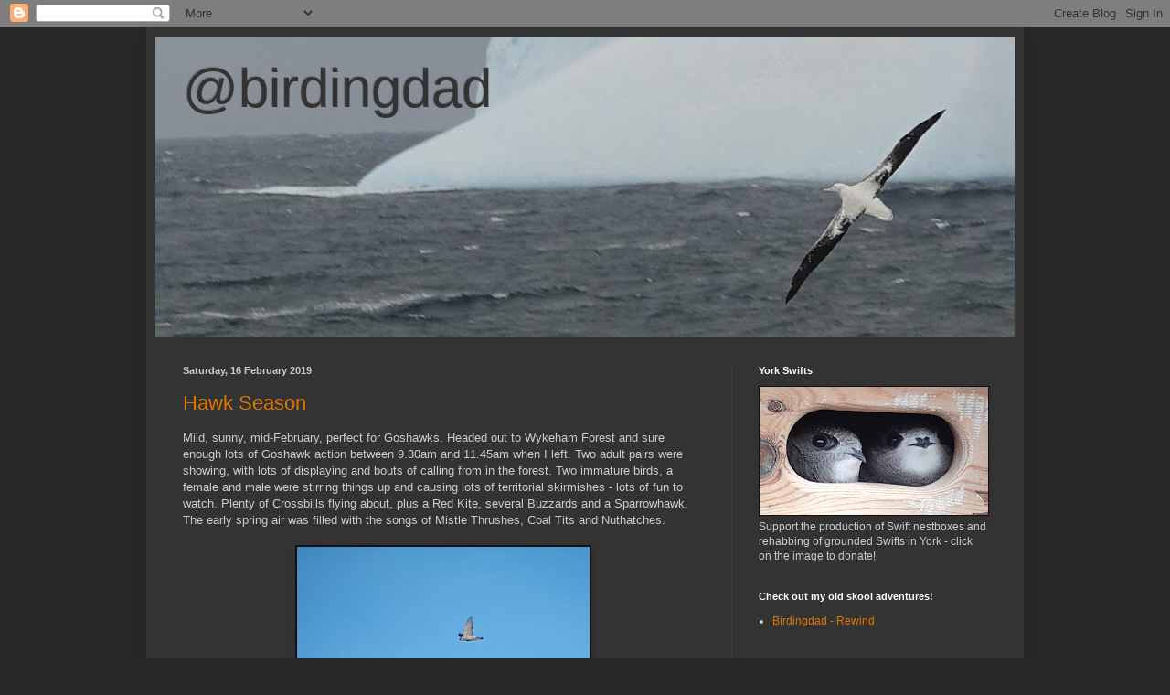

--- FILE ---
content_type: text/html; charset=UTF-8
request_url: https://birdingdad.blogspot.com/2019/02/
body_size: 22406
content:
<!DOCTYPE html>
<html class='v2' dir='ltr' lang='en-GB'>
<head>
<link href='https://www.blogger.com/static/v1/widgets/335934321-css_bundle_v2.css' rel='stylesheet' type='text/css'/>
<meta content='width=1100' name='viewport'/>
<meta content='text/html; charset=UTF-8' http-equiv='Content-Type'/>
<meta content='blogger' name='generator'/>
<link href='https://birdingdad.blogspot.com/favicon.ico' rel='icon' type='image/x-icon'/>
<link href='http://birdingdad.blogspot.com/2019/02/' rel='canonical'/>
<link rel="alternate" type="application/atom+xml" title="@birdingdad - Atom" href="https://birdingdad.blogspot.com/feeds/posts/default" />
<link rel="alternate" type="application/rss+xml" title="@birdingdad - RSS" href="https://birdingdad.blogspot.com/feeds/posts/default?alt=rss" />
<link rel="service.post" type="application/atom+xml" title="@birdingdad - Atom" href="https://www.blogger.com/feeds/7656646918619451770/posts/default" />
<!--Can't find substitution for tag [blog.ieCssRetrofitLinks]-->
<meta content='http://birdingdad.blogspot.com/2019/02/' property='og:url'/>
<meta content='@birdingdad' property='og:title'/>
<meta content='' property='og:description'/>
<title>@birdingdad: February 2019</title>
<style id='page-skin-1' type='text/css'><!--
/*
-----------------------------------------------
Blogger Template Style
Name:     Simple
Designer: Blogger
URL:      www.blogger.com
----------------------------------------------- */
/* Content
----------------------------------------------- */
body {
font: normal normal 12px Arial, Tahoma, Helvetica, FreeSans, sans-serif;
color: #cccccc;
background: #292929 none repeat scroll top left;
padding: 0 40px 40px 40px;
}
html body .region-inner {
min-width: 0;
max-width: 100%;
width: auto;
}
h2 {
font-size: 22px;
}
a:link {
text-decoration:none;
color: #dd7700;
}
a:visited {
text-decoration:none;
color: #cc6600;
}
a:hover {
text-decoration:underline;
color: #cc6600;
}
.body-fauxcolumn-outer .fauxcolumn-inner {
background: transparent none repeat scroll top left;
_background-image: none;
}
.body-fauxcolumn-outer .cap-top {
position: absolute;
z-index: 1;
height: 400px;
width: 100%;
}
.body-fauxcolumn-outer .cap-top .cap-left {
width: 100%;
background: transparent none repeat-x scroll top left;
_background-image: none;
}
.content-outer {
-moz-box-shadow: 0 0 40px rgba(0, 0, 0, .15);
-webkit-box-shadow: 0 0 5px rgba(0, 0, 0, .15);
-goog-ms-box-shadow: 0 0 10px #333333;
box-shadow: 0 0 40px rgba(0, 0, 0, .15);
margin-bottom: 1px;
}
.content-inner {
padding: 10px 10px;
}
.content-inner {
background-color: #333333;
}
/* Header
----------------------------------------------- */
.header-outer {
background: transparent none repeat-x scroll 0 -400px;
_background-image: none;
}
.Header h1 {
font: normal normal 60px Arial, Tahoma, Helvetica, FreeSans, sans-serif;
color: #333333;
text-shadow: -1px -1px 1px rgba(0, 0, 0, .2);
}
.Header h1 a {
color: #333333;
}
.Header .description {
font-size: 140%;
color: #aaaaaa;
}
.header-inner .Header .titlewrapper {
padding: 22px 30px;
}
.header-inner .Header .descriptionwrapper {
padding: 0 30px;
}
/* Tabs
----------------------------------------------- */
.tabs-inner .section:first-child {
border-top: 1px solid #404040;
}
.tabs-inner .section:first-child ul {
margin-top: -1px;
border-top: 1px solid #404040;
border-left: 0 solid #404040;
border-right: 0 solid #404040;
}
.tabs-inner .widget ul {
background: #222222 none repeat-x scroll 0 -800px;
_background-image: none;
border-bottom: 1px solid #404040;
margin-top: 0;
margin-left: -30px;
margin-right: -30px;
}
.tabs-inner .widget li a {
display: inline-block;
padding: .6em 1em;
font: normal normal 14px Arial, Tahoma, Helvetica, FreeSans, sans-serif;
color: #999999;
border-left: 1px solid #333333;
border-right: 0 solid #404040;
}
.tabs-inner .widget li:first-child a {
border-left: none;
}
.tabs-inner .widget li.selected a, .tabs-inner .widget li a:hover {
color: #ffffff;
background-color: #000000;
text-decoration: none;
}
/* Columns
----------------------------------------------- */
.main-outer {
border-top: 0 solid #404040;
}
.fauxcolumn-left-outer .fauxcolumn-inner {
border-right: 1px solid #404040;
}
.fauxcolumn-right-outer .fauxcolumn-inner {
border-left: 1px solid #404040;
}
/* Headings
----------------------------------------------- */
div.widget > h2,
div.widget h2.title {
margin: 0 0 1em 0;
font: normal bold 11px Arial, Tahoma, Helvetica, FreeSans, sans-serif;
color: #ffffff;
}
/* Widgets
----------------------------------------------- */
.widget .zippy {
color: #999999;
text-shadow: 2px 2px 1px rgba(0, 0, 0, .1);
}
.widget .popular-posts ul {
list-style: none;
}
/* Posts
----------------------------------------------- */
h2.date-header {
font: normal bold 11px Arial, Tahoma, Helvetica, FreeSans, sans-serif;
}
.date-header span {
background-color: transparent;
color: #cccccc;
padding: inherit;
letter-spacing: inherit;
margin: inherit;
}
.main-inner {
padding-top: 30px;
padding-bottom: 30px;
}
.main-inner .column-center-inner {
padding: 0 15px;
}
.main-inner .column-center-inner .section {
margin: 0 15px;
}
.post {
margin: 0 0 25px 0;
}
h3.post-title, .comments h4 {
font: normal normal 22px Arial, Tahoma, Helvetica, FreeSans, sans-serif;
margin: .75em 0 0;
}
.post-body {
font-size: 110%;
line-height: 1.4;
position: relative;
}
.post-body img, .post-body .tr-caption-container, .Profile img, .Image img,
.BlogList .item-thumbnail img {
padding: 0;
background: #111111;
border: 1px solid #111111;
-moz-box-shadow: 1px 1px 5px rgba(0, 0, 0, .1);
-webkit-box-shadow: 1px 1px 5px rgba(0, 0, 0, .1);
box-shadow: 1px 1px 5px rgba(0, 0, 0, .1);
}
.post-body img, .post-body .tr-caption-container {
padding: 1px;
}
.post-body .tr-caption-container {
color: #cccccc;
}
.post-body .tr-caption-container img {
padding: 0;
background: transparent;
border: none;
-moz-box-shadow: 0 0 0 rgba(0, 0, 0, .1);
-webkit-box-shadow: 0 0 0 rgba(0, 0, 0, .1);
box-shadow: 0 0 0 rgba(0, 0, 0, .1);
}
.post-header {
margin: 0 0 1.5em;
line-height: 1.6;
font-size: 90%;
}
.post-footer {
margin: 20px -2px 0;
padding: 5px 10px;
color: #888888;
background-color: #303030;
border-bottom: 1px solid #444444;
line-height: 1.6;
font-size: 90%;
}
#comments .comment-author {
padding-top: 1.5em;
border-top: 1px solid #404040;
background-position: 0 1.5em;
}
#comments .comment-author:first-child {
padding-top: 0;
border-top: none;
}
.avatar-image-container {
margin: .2em 0 0;
}
#comments .avatar-image-container img {
border: 1px solid #111111;
}
/* Comments
----------------------------------------------- */
.comments .comments-content .icon.blog-author {
background-repeat: no-repeat;
background-image: url([data-uri]);
}
.comments .comments-content .loadmore a {
border-top: 1px solid #999999;
border-bottom: 1px solid #999999;
}
.comments .comment-thread.inline-thread {
background-color: #303030;
}
.comments .continue {
border-top: 2px solid #999999;
}
/* Accents
---------------------------------------------- */
.section-columns td.columns-cell {
border-left: 1px solid #404040;
}
.blog-pager {
background: transparent none no-repeat scroll top center;
}
.blog-pager-older-link, .home-link,
.blog-pager-newer-link {
background-color: #333333;
padding: 5px;
}
.footer-outer {
border-top: 0 dashed #bbbbbb;
}
/* Mobile
----------------------------------------------- */
body.mobile  {
background-size: auto;
}
.mobile .body-fauxcolumn-outer {
background: transparent none repeat scroll top left;
}
.mobile .body-fauxcolumn-outer .cap-top {
background-size: 100% auto;
}
.mobile .content-outer {
-webkit-box-shadow: 0 0 3px rgba(0, 0, 0, .15);
box-shadow: 0 0 3px rgba(0, 0, 0, .15);
}
.mobile .tabs-inner .widget ul {
margin-left: 0;
margin-right: 0;
}
.mobile .post {
margin: 0;
}
.mobile .main-inner .column-center-inner .section {
margin: 0;
}
.mobile .date-header span {
padding: 0.1em 10px;
margin: 0 -10px;
}
.mobile h3.post-title {
margin: 0;
}
.mobile .blog-pager {
background: transparent none no-repeat scroll top center;
}
.mobile .footer-outer {
border-top: none;
}
.mobile .main-inner, .mobile .footer-inner {
background-color: #333333;
}
.mobile-index-contents {
color: #cccccc;
}
.mobile-link-button {
background-color: #dd7700;
}
.mobile-link-button a:link, .mobile-link-button a:visited {
color: #ffffff;
}
.mobile .tabs-inner .section:first-child {
border-top: none;
}
.mobile .tabs-inner .PageList .widget-content {
background-color: #000000;
color: #ffffff;
border-top: 1px solid #404040;
border-bottom: 1px solid #404040;
}
.mobile .tabs-inner .PageList .widget-content .pagelist-arrow {
border-left: 1px solid #404040;
}

--></style>
<style id='template-skin-1' type='text/css'><!--
body {
min-width: 960px;
}
.content-outer, .content-fauxcolumn-outer, .region-inner {
min-width: 960px;
max-width: 960px;
_width: 960px;
}
.main-inner .columns {
padding-left: 0;
padding-right: 310px;
}
.main-inner .fauxcolumn-center-outer {
left: 0;
right: 310px;
/* IE6 does not respect left and right together */
_width: expression(this.parentNode.offsetWidth -
parseInt("0") -
parseInt("310px") + 'px');
}
.main-inner .fauxcolumn-left-outer {
width: 0;
}
.main-inner .fauxcolumn-right-outer {
width: 310px;
}
.main-inner .column-left-outer {
width: 0;
right: 100%;
margin-left: -0;
}
.main-inner .column-right-outer {
width: 310px;
margin-right: -310px;
}
#layout {
min-width: 0;
}
#layout .content-outer {
min-width: 0;
width: 800px;
}
#layout .region-inner {
min-width: 0;
width: auto;
}
body#layout div.add_widget {
padding: 8px;
}
body#layout div.add_widget a {
margin-left: 32px;
}
--></style>
<link href='https://www.blogger.com/dyn-css/authorization.css?targetBlogID=7656646918619451770&amp;zx=127f9660-7c1c-4c37-8ab2-f02a5ccb4f31' media='none' onload='if(media!=&#39;all&#39;)media=&#39;all&#39;' rel='stylesheet'/><noscript><link href='https://www.blogger.com/dyn-css/authorization.css?targetBlogID=7656646918619451770&amp;zx=127f9660-7c1c-4c37-8ab2-f02a5ccb4f31' rel='stylesheet'/></noscript>
<meta name='google-adsense-platform-account' content='ca-host-pub-1556223355139109'/>
<meta name='google-adsense-platform-domain' content='blogspot.com'/>

</head>
<body class='loading variant-dark'>
<div class='navbar section' id='navbar' name='Navbar'><div class='widget Navbar' data-version='1' id='Navbar1'><script type="text/javascript">
    function setAttributeOnload(object, attribute, val) {
      if(window.addEventListener) {
        window.addEventListener('load',
          function(){ object[attribute] = val; }, false);
      } else {
        window.attachEvent('onload', function(){ object[attribute] = val; });
      }
    }
  </script>
<div id="navbar-iframe-container"></div>
<script type="text/javascript" src="https://apis.google.com/js/platform.js"></script>
<script type="text/javascript">
      gapi.load("gapi.iframes:gapi.iframes.style.bubble", function() {
        if (gapi.iframes && gapi.iframes.getContext) {
          gapi.iframes.getContext().openChild({
              url: 'https://www.blogger.com/navbar/7656646918619451770?origin\x3dhttps://birdingdad.blogspot.com',
              where: document.getElementById("navbar-iframe-container"),
              id: "navbar-iframe"
          });
        }
      });
    </script><script type="text/javascript">
(function() {
var script = document.createElement('script');
script.type = 'text/javascript';
script.src = '//pagead2.googlesyndication.com/pagead/js/google_top_exp.js';
var head = document.getElementsByTagName('head')[0];
if (head) {
head.appendChild(script);
}})();
</script>
</div></div>
<div class='body-fauxcolumns'>
<div class='fauxcolumn-outer body-fauxcolumn-outer'>
<div class='cap-top'>
<div class='cap-left'></div>
<div class='cap-right'></div>
</div>
<div class='fauxborder-left'>
<div class='fauxborder-right'></div>
<div class='fauxcolumn-inner'>
</div>
</div>
<div class='cap-bottom'>
<div class='cap-left'></div>
<div class='cap-right'></div>
</div>
</div>
</div>
<div class='content'>
<div class='content-fauxcolumns'>
<div class='fauxcolumn-outer content-fauxcolumn-outer'>
<div class='cap-top'>
<div class='cap-left'></div>
<div class='cap-right'></div>
</div>
<div class='fauxborder-left'>
<div class='fauxborder-right'></div>
<div class='fauxcolumn-inner'>
</div>
</div>
<div class='cap-bottom'>
<div class='cap-left'></div>
<div class='cap-right'></div>
</div>
</div>
</div>
<div class='content-outer'>
<div class='content-cap-top cap-top'>
<div class='cap-left'></div>
<div class='cap-right'></div>
</div>
<div class='fauxborder-left content-fauxborder-left'>
<div class='fauxborder-right content-fauxborder-right'></div>
<div class='content-inner'>
<header>
<div class='header-outer'>
<div class='header-cap-top cap-top'>
<div class='cap-left'></div>
<div class='cap-right'></div>
</div>
<div class='fauxborder-left header-fauxborder-left'>
<div class='fauxborder-right header-fauxborder-right'></div>
<div class='region-inner header-inner'>
<div class='header section' id='header' name='Header'><div class='widget Header' data-version='1' id='Header1'>
<div id='header-inner' style='background-image: url("https://blogger.googleusercontent.com/img/a/AVvXsEinOWmhv2rfWbSlANfr_01qTkXpsqgoyj5PGZ1sqgpXkcX5Fbjl_Vd9fAEOqTR5Kt9UFgZFCAix_SfhcruNUijoZprLAk3KVc2UG6ww-AJXWUVyqlYzXBkst17s4oeXHtaY1k8fZjsdg6uSIO9HgmzpsysVo8VemTmlA1D-8-c8mmjztwLR_e0CltA9JvY=s940"); background-position: left; min-height: 328px; _height: 328px; background-repeat: no-repeat; '>
<div class='titlewrapper' style='background: transparent'>
<h1 class='title' style='background: transparent; border-width: 0px'>
<a href='https://birdingdad.blogspot.com/'>
@birdingdad
</a>
</h1>
</div>
<div class='descriptionwrapper'>
<p class='description'><span>
</span></p>
</div>
</div>
</div></div>
</div>
</div>
<div class='header-cap-bottom cap-bottom'>
<div class='cap-left'></div>
<div class='cap-right'></div>
</div>
</div>
</header>
<div class='tabs-outer'>
<div class='tabs-cap-top cap-top'>
<div class='cap-left'></div>
<div class='cap-right'></div>
</div>
<div class='fauxborder-left tabs-fauxborder-left'>
<div class='fauxborder-right tabs-fauxborder-right'></div>
<div class='region-inner tabs-inner'>
<div class='tabs no-items section' id='crosscol' name='Cross-column'></div>
<div class='tabs no-items section' id='crosscol-overflow' name='Cross-Column 2'></div>
</div>
</div>
<div class='tabs-cap-bottom cap-bottom'>
<div class='cap-left'></div>
<div class='cap-right'></div>
</div>
</div>
<div class='main-outer'>
<div class='main-cap-top cap-top'>
<div class='cap-left'></div>
<div class='cap-right'></div>
</div>
<div class='fauxborder-left main-fauxborder-left'>
<div class='fauxborder-right main-fauxborder-right'></div>
<div class='region-inner main-inner'>
<div class='columns fauxcolumns'>
<div class='fauxcolumn-outer fauxcolumn-center-outer'>
<div class='cap-top'>
<div class='cap-left'></div>
<div class='cap-right'></div>
</div>
<div class='fauxborder-left'>
<div class='fauxborder-right'></div>
<div class='fauxcolumn-inner'>
</div>
</div>
<div class='cap-bottom'>
<div class='cap-left'></div>
<div class='cap-right'></div>
</div>
</div>
<div class='fauxcolumn-outer fauxcolumn-left-outer'>
<div class='cap-top'>
<div class='cap-left'></div>
<div class='cap-right'></div>
</div>
<div class='fauxborder-left'>
<div class='fauxborder-right'></div>
<div class='fauxcolumn-inner'>
</div>
</div>
<div class='cap-bottom'>
<div class='cap-left'></div>
<div class='cap-right'></div>
</div>
</div>
<div class='fauxcolumn-outer fauxcolumn-right-outer'>
<div class='cap-top'>
<div class='cap-left'></div>
<div class='cap-right'></div>
</div>
<div class='fauxborder-left'>
<div class='fauxborder-right'></div>
<div class='fauxcolumn-inner'>
</div>
</div>
<div class='cap-bottom'>
<div class='cap-left'></div>
<div class='cap-right'></div>
</div>
</div>
<!-- corrects IE6 width calculation -->
<div class='columns-inner'>
<div class='column-center-outer'>
<div class='column-center-inner'>
<div class='main section' id='main' name='Main'><div class='widget Blog' data-version='1' id='Blog1'>
<div class='blog-posts hfeed'>

          <div class="date-outer">
        
<h2 class='date-header'><span>Saturday, 16 February 2019</span></h2>

          <div class="date-posts">
        
<div class='post-outer'>
<div class='post hentry uncustomized-post-template' itemprop='blogPost' itemscope='itemscope' itemtype='http://schema.org/BlogPosting'>
<meta content='https://blogger.googleusercontent.com/img/b/R29vZ2xl/AVvXsEgMS5O4i7e2pJMhe3QTUn0fbD_2XD2QinqBdsPepIZqJP0AL48ikVAekRI6DAGczCjDJTi_rRHK-EiXdygidlJ1FLUQqIGCMYjCFJNS_XWaNx-fA6vKeZ2fkWOdpxq0FzvRrJbfzGxrHz4/s320/goshawk_160219_2.png.png' itemprop='image_url'/>
<meta content='7656646918619451770' itemprop='blogId'/>
<meta content='1982336649126533265' itemprop='postId'/>
<a name='1982336649126533265'></a>
<h3 class='post-title entry-title' itemprop='name'>
<a href='https://birdingdad.blogspot.com/2019/02/hawk-season.html'>Hawk Season</a>
</h3>
<div class='post-header'>
<div class='post-header-line-1'></div>
</div>
<div class='post-body entry-content' id='post-body-1982336649126533265' itemprop='description articleBody'>
Mild, sunny, mid-February, perfect for Goshawks. Headed out to Wykeham Forest and sure enough lots of Goshawk action between 9.30am and 11.45am when I left. Two adult pairs were showing, with lots of displaying and bouts of calling from in the forest. Two immature birds, a female and male were stirring things up and causing lots of territorial skirmishes - lots of fun to watch. Plenty of Crossbills flying about, plus a Red Kite, several Buzzards and a Sparrowhawk. The early spring air was filled with the songs of Mistle Thrushes, Coal Tits and Nuthatches.<br />
<br />
<div class="separator" style="clear: both; text-align: center;">
<a href="https://blogger.googleusercontent.com/img/b/R29vZ2xl/AVvXsEgMS5O4i7e2pJMhe3QTUn0fbD_2XD2QinqBdsPepIZqJP0AL48ikVAekRI6DAGczCjDJTi_rRHK-EiXdygidlJ1FLUQqIGCMYjCFJNS_XWaNx-fA6vKeZ2fkWOdpxq0FzvRrJbfzGxrHz4/s1600/goshawk_160219_2.png.png" imageanchor="1" style="margin-left: 1em; margin-right: 1em;"><img border="0" data-original-height="553" data-original-width="849" height="208" src="https://blogger.googleusercontent.com/img/b/R29vZ2xl/AVvXsEgMS5O4i7e2pJMhe3QTUn0fbD_2XD2QinqBdsPepIZqJP0AL48ikVAekRI6DAGczCjDJTi_rRHK-EiXdygidlJ1FLUQqIGCMYjCFJNS_XWaNx-fA6vKeZ2fkWOdpxq0FzvRrJbfzGxrHz4/s320/goshawk_160219_2.png.png" width="320" /></a></div>
<div class="separator" style="clear: both; text-align: center;">
&nbsp;<a href="https://blogger.googleusercontent.com/img/b/R29vZ2xl/AVvXsEgnDRjE_Ip_yCJ-ULiBc1HC_XoAH5Yo658y0gZ4bnNztkp5gl0usUwTsVRBlb8lRFwLTu53lyFokwmzr8GtEstSBb1r9x19pVbqLo-uU8JsOqMOrponMrDrWrnqOqm-7n6dALLcoZMQdJ4/s1600/goshawk_160219.png" imageanchor="1" style="margin-left: 1em; margin-right: 1em;"><img border="0" data-original-height="819" data-original-width="1439" height="182" src="https://blogger.googleusercontent.com/img/b/R29vZ2xl/AVvXsEgnDRjE_Ip_yCJ-ULiBc1HC_XoAH5Yo658y0gZ4bnNztkp5gl0usUwTsVRBlb8lRFwLTu53lyFokwmzr8GtEstSBb1r9x19pVbqLo-uU8JsOqMOrponMrDrWrnqOqm-7n6dALLcoZMQdJ4/s320/goshawk_160219.png" width="320" /></a></div>
<div class="separator" style="clear: both; text-align: center;">
&nbsp;<a href="https://blogger.googleusercontent.com/img/b/R29vZ2xl/AVvXsEg9sOxfi4yGueXuSXyfB3vCGZstXgtxAGfyjrr9eqRoI9lhR9H7S-IE28AtUgNuzG2dS41w1y3D2G7Z5gq-t3fj8NrNTxIGv3KkSaZrAtcsNYwM4FyY7zWVu-FG2yOWcr8oW6gGqrXdLxg/s1600/goshawk_160219_3.png.png" imageanchor="1" style="margin-left: 1em; margin-right: 1em;"><img border="0" data-original-height="712" data-original-width="1160" height="196" src="https://blogger.googleusercontent.com/img/b/R29vZ2xl/AVvXsEg9sOxfi4yGueXuSXyfB3vCGZstXgtxAGfyjrr9eqRoI9lhR9H7S-IE28AtUgNuzG2dS41w1y3D2G7Z5gq-t3fj8NrNTxIGv3KkSaZrAtcsNYwM4FyY7zWVu-FG2yOWcr8oW6gGqrXdLxg/s320/goshawk_160219_3.png.png" width="320" /></a></div>
<div class="separator" style="clear: both; text-align: center;">
<a href="https://blogger.googleusercontent.com/img/b/R29vZ2xl/AVvXsEg8qcbGRbBYHGfiU_A3WjZ6GY18eBofHv4rxfh_5SEwDbmDBf982X7jOoovoRNRppUCc4UoB9lHwRsOcCeJb9y49V6Qbd9W-JHvBq6VXlivQshYeeXrstACtkv8JsoBxToPTHLnJVPQVHg/s1600/goshawk_160219_5.png.png" imageanchor="1" style="margin-left: 1em; margin-right: 1em;"><img border="0" data-original-height="515" data-original-width="729" height="226" src="https://blogger.googleusercontent.com/img/b/R29vZ2xl/AVvXsEg8qcbGRbBYHGfiU_A3WjZ6GY18eBofHv4rxfh_5SEwDbmDBf982X7jOoovoRNRppUCc4UoB9lHwRsOcCeJb9y49V6Qbd9W-JHvBq6VXlivQshYeeXrstACtkv8JsoBxToPTHLnJVPQVHg/s320/goshawk_160219_5.png.png" width="320" /></a></div>
<div class="separator" style="clear: both; text-align: center;">
&nbsp;<a href="https://blogger.googleusercontent.com/img/b/R29vZ2xl/AVvXsEg75yyQj6XYHAeJVdYLhLmXRZtTpRQVSUezjXpZVnR5C9Q1Be5NoaUSLuya3AlVeaxh6_Jkj3TVJsbjj-D0zkPE7Ff7S81JQ1gXUzjCfHMCCBhP4iKYzDo7LI9-QIyxnBO0DrTrRgkbn04/s1600/goshawk_160219_4.png.png" imageanchor="1" style="margin-left: 1em; margin-right: 1em;"><img border="0" data-original-height="744" data-original-width="1145" height="207" src="https://blogger.googleusercontent.com/img/b/R29vZ2xl/AVvXsEg75yyQj6XYHAeJVdYLhLmXRZtTpRQVSUezjXpZVnR5C9Q1Be5NoaUSLuya3AlVeaxh6_Jkj3TVJsbjj-D0zkPE7Ff7S81JQ1gXUzjCfHMCCBhP4iKYzDo7LI9-QIyxnBO0DrTrRgkbn04/s320/goshawk_160219_4.png.png" width="320" /></a></div>
<br />
Some of this morning's Goshawks. All grabs from phone-scoped videos.<br />
<br />
<div style='clear: both;'></div>
</div>
<div class='post-footer'>
<div class='post-footer-line post-footer-line-1'>
<span class='post-author vcard'>
</span>
<span class='post-timestamp'>
at
<meta content='http://birdingdad.blogspot.com/2019/02/hawk-season.html' itemprop='url'/>
<a class='timestamp-link' href='https://birdingdad.blogspot.com/2019/02/hawk-season.html' rel='bookmark' title='permanent link'><abbr class='published' itemprop='datePublished' title='2019-02-16T15:39:00Z'>February 16, 2019</abbr></a>
</span>
<span class='post-comment-link'>
<a class='comment-link' href='https://www.blogger.com/comment/fullpage/post/7656646918619451770/1982336649126533265' onclick=''>
No comments:
  </a>
</span>
<span class='post-icons'>
<span class='item-control blog-admin pid-671985101'>
<a href='https://www.blogger.com/post-edit.g?blogID=7656646918619451770&postID=1982336649126533265&from=pencil' title='Edit Post'>
<img alt='' class='icon-action' height='18' src='https://resources.blogblog.com/img/icon18_edit_allbkg.gif' width='18'/>
</a>
</span>
</span>
<div class='post-share-buttons goog-inline-block'>
<a class='goog-inline-block share-button sb-email' href='https://www.blogger.com/share-post.g?blogID=7656646918619451770&postID=1982336649126533265&target=email' target='_blank' title='Email This'><span class='share-button-link-text'>Email This</span></a><a class='goog-inline-block share-button sb-blog' href='https://www.blogger.com/share-post.g?blogID=7656646918619451770&postID=1982336649126533265&target=blog' onclick='window.open(this.href, "_blank", "height=270,width=475"); return false;' target='_blank' title='BlogThis!'><span class='share-button-link-text'>BlogThis!</span></a><a class='goog-inline-block share-button sb-twitter' href='https://www.blogger.com/share-post.g?blogID=7656646918619451770&postID=1982336649126533265&target=twitter' target='_blank' title='Share to X'><span class='share-button-link-text'>Share to X</span></a><a class='goog-inline-block share-button sb-facebook' href='https://www.blogger.com/share-post.g?blogID=7656646918619451770&postID=1982336649126533265&target=facebook' onclick='window.open(this.href, "_blank", "height=430,width=640"); return false;' target='_blank' title='Share to Facebook'><span class='share-button-link-text'>Share to Facebook</span></a><a class='goog-inline-block share-button sb-pinterest' href='https://www.blogger.com/share-post.g?blogID=7656646918619451770&postID=1982336649126533265&target=pinterest' target='_blank' title='Share to Pinterest'><span class='share-button-link-text'>Share to Pinterest</span></a>
</div>
</div>
<div class='post-footer-line post-footer-line-2'>
<span class='post-labels'>
</span>
</div>
<div class='post-footer-line post-footer-line-3'>
<span class='post-location'>
</span>
</div>
</div>
</div>
</div>

          </div></div>
        

          <div class="date-outer">
        
<h2 class='date-header'><span>Wednesday, 13 February 2019</span></h2>

          <div class="date-posts">
        
<div class='post-outer'>
<div class='post hentry uncustomized-post-template' itemprop='blogPost' itemscope='itemscope' itemtype='http://schema.org/BlogPosting'>
<meta content='https://blogger.googleusercontent.com/img/b/R29vZ2xl/AVvXsEgjgbDHr8SHpHgR1_e16PCh6KR9V1Ot6rR60JQ1EAdaW738u2emubBEMxEcUqnwfpKkDtq0kTMb1rI1Nd-NJ9nPbWpKzzCQ0mf7HTgTjRPzyl1I54m_0PpTQmGmtV_4o0e4Cz7J1NcdXso/s320/wheldrake.jpg' itemprop='image_url'/>
<meta content='7656646918619451770' itemprop='blogId'/>
<meta content='2887185607518463034' itemprop='postId'/>
<a name='2887185607518463034'></a>
<h3 class='post-title entry-title' itemprop='name'>
<a href='https://birdingdad.blogspot.com/2019/02/canadian-wanderer.html'>Canadian Wanderer</a>
</h3>
<div class='post-header'>
<div class='post-header-line-1'></div>
</div>
<div class='post-body entry-content' id='post-body-2887185607518463034' itemprop='description articleBody'>
Wheldrake Ings was flooding and water was pouring out of a swollen Derwent across the track down the riverside, as I made my way down to Tower Hide last Sunday afternoon.<br />
<br />
<div class="separator" style="clear: both; text-align: center;">
<a href="https://blogger.googleusercontent.com/img/b/R29vZ2xl/AVvXsEgjgbDHr8SHpHgR1_e16PCh6KR9V1Ot6rR60JQ1EAdaW738u2emubBEMxEcUqnwfpKkDtq0kTMb1rI1Nd-NJ9nPbWpKzzCQ0mf7HTgTjRPzyl1I54m_0PpTQmGmtV_4o0e4Cz7J1NcdXso/s1600/wheldrake.jpg" imageanchor="1" style="margin-left: 1em; margin-right: 1em;"><img border="0" data-original-height="675" data-original-width="900" height="240" src="https://blogger.googleusercontent.com/img/b/R29vZ2xl/AVvXsEgjgbDHr8SHpHgR1_e16PCh6KR9V1Ot6rR60JQ1EAdaW738u2emubBEMxEcUqnwfpKkDtq0kTMb1rI1Nd-NJ9nPbWpKzzCQ0mf7HTgTjRPzyl1I54m_0PpTQmGmtV_4o0e4Cz7J1NcdXso/s320/wheldrake.jpg" width="320" />&nbsp;</a></div>
<div class="separator" style="clear: both; text-align: center;">
<br /></div>
The gull roost was out on Swantail, distant, and the good light was the only thing in its favour. As luck would have it, I soon picked out a white-winged gull, an Iceland type, and soon realised it showed grey webs to the primaries, clear even at great distance - a Kumlien's Gull.<br />
<br />
Kumlien's Gull is a rare subspecies of Iceland Gull that occurs from time to time in the UK and there are a handful in Yorkshire this winter. They breed in the Canadian Arctic, much further west than our standard glaucoides Iceland Gulls, many of which breed in Greenland. Whilst Iceland shows pure white primaries as an adult, Kumlien's typically has grey colouration on the primary webs. However, the variation in Kumlien's is immense, with some birds having virtually white primaries and others dark grey, almost black with white mirrors. The range of plumages in immature Iceland/Kumlien's is baffling, but with good views, many birds can be identified confidently. Thayer's Gull throws in extra complications too! There is a useful scale approach for assessing immature Iceland/Kumlien's/Thayer's Gulls, which can be used. - see here: <a href="http://www.tertial.us/gulls/tkg.htm" target="_blank">The Hampton Scale</a><br />
<br />
... <br />
<br />
Despite the sunshine, phonescoping was tricky at the distance, but the bird's identity comes out well in the video. A smart bird. After ten minutes or so, a hunting Peregrine put up the flock and most headed south. I followed the Kumlien's which looked stunning against a dark blue sky, lit by a descending winter sun, as it slowly drifted south over Swantail Hide and apparently on to the refuge. A smart bird. Not much else of note, though the Adult male Peregrine pitched on to the grass in front of the hide.<br />
<br />
<div class="separator" style="clear: both; text-align: center;">
<a href="https://blogger.googleusercontent.com/img/b/R29vZ2xl/AVvXsEhgmu3pGMHkD8HSFoNWQFbY_U_xhj9ExPxJfwLSiCvJzm-nX9veM-jJpCk-sUkxgALlR8_4DlEy86QQGrGzfxgDVBLWOO-Ob5dubWI65wl4B0aNieaRIEqg06HV5a49jOOF7CVaFooUGD8/s1600/kumliensgull2_wheldrake_090219.jpg.jpg" imageanchor="1" style="margin-left: 1em; margin-right: 1em;"><img border="0" data-original-height="675" data-original-width="900" height="240" src="https://blogger.googleusercontent.com/img/b/R29vZ2xl/AVvXsEhgmu3pGMHkD8HSFoNWQFbY_U_xhj9ExPxJfwLSiCvJzm-nX9veM-jJpCk-sUkxgALlR8_4DlEy86QQGrGzfxgDVBLWOO-Ob5dubWI65wl4B0aNieaRIEqg06HV5a49jOOF7CVaFooUGD8/s320/kumliensgull2_wheldrake_090219.jpg.jpg" width="320" /></a></div>
<div class="separator" style="clear: both; text-align: center;">
&nbsp;<a href="https://blogger.googleusercontent.com/img/b/R29vZ2xl/AVvXsEias4e-xxATkUphMGS1xAUtt_OSJmkg3j5ZuNMZhSU0Vt3GFQx4mWTJpgD0-76bOwTTrc7XdvFZExeRHR2zYJq5wbxJDl875mN_mJF9gB3U9oJNWHliUGU3IBMBs3Q3M2erD-sNEWwr9Tg/s1600/kumliensgull_wheldrake_090219.jpg" imageanchor="1" style="margin-left: 1em; margin-right: 1em;"><img border="0" data-original-height="675" data-original-width="900" height="240" src="https://blogger.googleusercontent.com/img/b/R29vZ2xl/AVvXsEias4e-xxATkUphMGS1xAUtt_OSJmkg3j5ZuNMZhSU0Vt3GFQx4mWTJpgD0-76bOwTTrc7XdvFZExeRHR2zYJq5wbxJDl875mN_mJF9gB3U9oJNWHliUGU3IBMBs3Q3M2erD-sNEWwr9Tg/s320/kumliensgull_wheldrake_090219.jpg" width="320" /></a></div>
&nbsp;Kumlien's Gull- below the red arrow in top photo, above the red dot in the bottom pic.<br />
<br />
<div class="separator" style="clear: both; text-align: center;">
<a href="https://blogger.googleusercontent.com/img/b/R29vZ2xl/AVvXsEibZJpbJGeD_JQ-wafggQi_frD-TBIJG81AuxkrEKcWKwOT8JkKCNJV0GLwgVs0rkG-BuOQZfGHu23NsAACxaxS8bNKoAGynVkxOnRMB7sLM5DiIMj_6eI9V7jdO21kyPDw4560p-lD0z8/s1600/peg.jpg" imageanchor="1" style="margin-left: 1em; margin-right: 1em;"><img border="0" data-original-height="675" data-original-width="900" height="240" src="https://blogger.googleusercontent.com/img/b/R29vZ2xl/AVvXsEibZJpbJGeD_JQ-wafggQi_frD-TBIJG81AuxkrEKcWKwOT8JkKCNJV0GLwgVs0rkG-BuOQZfGHu23NsAACxaxS8bNKoAGynVkxOnRMB7sLM5DiIMj_6eI9V7jdO21kyPDw4560p-lD0z8/s320/peg.jpg" width="320" /></a></div>
Gull hunter. Adult Peregrine, looking nonchalant in the winter meadow.<br />
<br />
<div class="separator" style="clear: both; text-align: center;">
<iframe allowfullscreen="allowfullscreen" class="b-hbp-video b-uploaded" frameborder="0" height="266" id="BLOGGER-video-915beee03c46e8b1-15782" mozallowfullscreen="mozallowfullscreen" src="https://www.blogger.com/video.g?token=AD6v5dzdGvGD3tkR4KyaRRQe0KBm3JtcC6Z3D1tmq-HGh3ZC_OwDbm52S0avU7IN4UYgz7CanTTnAA9sIeg0-hk5BcPE1Ih8vVplPG5GpkXETSzgEFEmYdKUVtpNlAum2sHEXT_I1bt7" webkitallowfullscreen="webkitallowfullscreen" width="320"></iframe></div>
<br />
<div style='clear: both;'></div>
</div>
<div class='post-footer'>
<div class='post-footer-line post-footer-line-1'>
<span class='post-author vcard'>
</span>
<span class='post-timestamp'>
at
<meta content='http://birdingdad.blogspot.com/2019/02/canadian-wanderer.html' itemprop='url'/>
<a class='timestamp-link' href='https://birdingdad.blogspot.com/2019/02/canadian-wanderer.html' rel='bookmark' title='permanent link'><abbr class='published' itemprop='datePublished' title='2019-02-13T21:02:00Z'>February 13, 2019</abbr></a>
</span>
<span class='post-comment-link'>
<a class='comment-link' href='https://www.blogger.com/comment/fullpage/post/7656646918619451770/2887185607518463034' onclick=''>
No comments:
  </a>
</span>
<span class='post-icons'>
<span class='item-control blog-admin pid-671985101'>
<a href='https://www.blogger.com/post-edit.g?blogID=7656646918619451770&postID=2887185607518463034&from=pencil' title='Edit Post'>
<img alt='' class='icon-action' height='18' src='https://resources.blogblog.com/img/icon18_edit_allbkg.gif' width='18'/>
</a>
</span>
</span>
<div class='post-share-buttons goog-inline-block'>
<a class='goog-inline-block share-button sb-email' href='https://www.blogger.com/share-post.g?blogID=7656646918619451770&postID=2887185607518463034&target=email' target='_blank' title='Email This'><span class='share-button-link-text'>Email This</span></a><a class='goog-inline-block share-button sb-blog' href='https://www.blogger.com/share-post.g?blogID=7656646918619451770&postID=2887185607518463034&target=blog' onclick='window.open(this.href, "_blank", "height=270,width=475"); return false;' target='_blank' title='BlogThis!'><span class='share-button-link-text'>BlogThis!</span></a><a class='goog-inline-block share-button sb-twitter' href='https://www.blogger.com/share-post.g?blogID=7656646918619451770&postID=2887185607518463034&target=twitter' target='_blank' title='Share to X'><span class='share-button-link-text'>Share to X</span></a><a class='goog-inline-block share-button sb-facebook' href='https://www.blogger.com/share-post.g?blogID=7656646918619451770&postID=2887185607518463034&target=facebook' onclick='window.open(this.href, "_blank", "height=430,width=640"); return false;' target='_blank' title='Share to Facebook'><span class='share-button-link-text'>Share to Facebook</span></a><a class='goog-inline-block share-button sb-pinterest' href='https://www.blogger.com/share-post.g?blogID=7656646918619451770&postID=2887185607518463034&target=pinterest' target='_blank' title='Share to Pinterest'><span class='share-button-link-text'>Share to Pinterest</span></a>
</div>
</div>
<div class='post-footer-line post-footer-line-2'>
<span class='post-labels'>
</span>
</div>
<div class='post-footer-line post-footer-line-3'>
<span class='post-location'>
</span>
</div>
</div>
</div>
</div>

        </div></div>
      
</div>
<div class='blog-pager' id='blog-pager'>
<span id='blog-pager-newer-link'>
<a class='blog-pager-newer-link' href='https://birdingdad.blogspot.com/search?updated-max=2019-05-25T12:17:00Z&amp;max-results=13&amp;reverse-paginate=true' id='Blog1_blog-pager-newer-link' title='Newer Posts'>Newer Posts</a>
</span>
<span id='blog-pager-older-link'>
<a class='blog-pager-older-link' href='https://birdingdad.blogspot.com/search?updated-max=2019-02-13T21:02:00Z&amp;max-results=13' id='Blog1_blog-pager-older-link' title='Older Posts'>Older Posts</a>
</span>
<a class='home-link' href='https://birdingdad.blogspot.com/'>Home</a>
</div>
<div class='clear'></div>
<div class='blog-feeds'>
<div class='feed-links'>
Subscribe to:
<a class='feed-link' href='https://birdingdad.blogspot.com/feeds/posts/default' target='_blank' type='application/atom+xml'>Comments (Atom)</a>
</div>
</div>
</div></div>
</div>
</div>
<div class='column-left-outer'>
<div class='column-left-inner'>
<aside>
</aside>
</div>
</div>
<div class='column-right-outer'>
<div class='column-right-inner'>
<aside>
<div class='sidebar section' id='sidebar-right-1'>
<div class='widget Image' data-version='1' id='Image25'>
<h2>York Swifts</h2>
<div class='widget-content'>
<a href='https://www.justgiving.com/crowdfunding/yorkswifts2025'>
<img alt='York Swifts' height='140' id='Image25_img' src='https://blogger.googleusercontent.com/img/a/AVvXsEgqY4zTcFnHzh_zXJXRS9Q7kbOrAIO-UFV9WSOIwPNR8Mh4TnkhMk4a2Gf9tCxE91XrZYNDs1nCJfj3waV6rXL6mERskDKS0TiLrM6PZ8D7eUarVkdwDKDbUZRvrKIeSgk7chFI9xPAfJyVt1xZeAKNeQya0KNtZyCWlNvOIVw5rqZV7MbsRmUHxmRO=s250' width='250'/>
</a>
<br/>
<span class='caption'>Support the production of Swift nestboxes and rehabbing of grounded Swifts in York - click on the image to donate!</span>
</div>
<div class='clear'></div>
</div><div class='widget LinkList' data-version='1' id='LinkList3'>
<h2>Check out my old skool adventures!</h2>
<div class='widget-content'>
<ul>
<li><a href='https://birdingdadrewind.blogspot.com/'>Birdingdad - Rewind</a></li>
</ul>
<div class='clear'></div>
</div>
</div><div class='widget BlogArchive' data-version='1' id='BlogArchive1'>
<h2>Check out these blog posts:</h2>
<div class='widget-content'>
<div id='ArchiveList'>
<div id='BlogArchive1_ArchiveList'>
<ul class='hierarchy'>
<li class='archivedate collapsed'>
<a class='toggle' href='javascript:void(0)'>
<span class='zippy'>

        &#9658;&#160;
      
</span>
</a>
<a class='post-count-link' href='https://birdingdad.blogspot.com/2026/'>
2026
</a>
<span class='post-count' dir='ltr'>(5)</span>
<ul class='hierarchy'>
<li class='archivedate collapsed'>
<a class='post-count-link' href='https://birdingdad.blogspot.com/2026/01/'>
January
</a>
<span class='post-count' dir='ltr'>(5)</span>
</li>
</ul>
</li>
</ul>
<ul class='hierarchy'>
<li class='archivedate collapsed'>
<a class='toggle' href='javascript:void(0)'>
<span class='zippy'>

        &#9658;&#160;
      
</span>
</a>
<a class='post-count-link' href='https://birdingdad.blogspot.com/2025/'>
2025
</a>
<span class='post-count' dir='ltr'>(54)</span>
<ul class='hierarchy'>
<li class='archivedate collapsed'>
<a class='post-count-link' href='https://birdingdad.blogspot.com/2025/12/'>
December
</a>
<span class='post-count' dir='ltr'>(7)</span>
</li>
</ul>
<ul class='hierarchy'>
<li class='archivedate collapsed'>
<a class='post-count-link' href='https://birdingdad.blogspot.com/2025/11/'>
November
</a>
<span class='post-count' dir='ltr'>(3)</span>
</li>
</ul>
<ul class='hierarchy'>
<li class='archivedate collapsed'>
<a class='post-count-link' href='https://birdingdad.blogspot.com/2025/10/'>
October
</a>
<span class='post-count' dir='ltr'>(7)</span>
</li>
</ul>
<ul class='hierarchy'>
<li class='archivedate collapsed'>
<a class='post-count-link' href='https://birdingdad.blogspot.com/2025/09/'>
September
</a>
<span class='post-count' dir='ltr'>(4)</span>
</li>
</ul>
<ul class='hierarchy'>
<li class='archivedate collapsed'>
<a class='post-count-link' href='https://birdingdad.blogspot.com/2025/08/'>
August
</a>
<span class='post-count' dir='ltr'>(6)</span>
</li>
</ul>
<ul class='hierarchy'>
<li class='archivedate collapsed'>
<a class='post-count-link' href='https://birdingdad.blogspot.com/2025/07/'>
July
</a>
<span class='post-count' dir='ltr'>(4)</span>
</li>
</ul>
<ul class='hierarchy'>
<li class='archivedate collapsed'>
<a class='post-count-link' href='https://birdingdad.blogspot.com/2025/06/'>
June
</a>
<span class='post-count' dir='ltr'>(3)</span>
</li>
</ul>
<ul class='hierarchy'>
<li class='archivedate collapsed'>
<a class='post-count-link' href='https://birdingdad.blogspot.com/2025/04/'>
April
</a>
<span class='post-count' dir='ltr'>(4)</span>
</li>
</ul>
<ul class='hierarchy'>
<li class='archivedate collapsed'>
<a class='post-count-link' href='https://birdingdad.blogspot.com/2025/03/'>
March
</a>
<span class='post-count' dir='ltr'>(7)</span>
</li>
</ul>
<ul class='hierarchy'>
<li class='archivedate collapsed'>
<a class='post-count-link' href='https://birdingdad.blogspot.com/2025/02/'>
February
</a>
<span class='post-count' dir='ltr'>(6)</span>
</li>
</ul>
<ul class='hierarchy'>
<li class='archivedate collapsed'>
<a class='post-count-link' href='https://birdingdad.blogspot.com/2025/01/'>
January
</a>
<span class='post-count' dir='ltr'>(3)</span>
</li>
</ul>
</li>
</ul>
<ul class='hierarchy'>
<li class='archivedate collapsed'>
<a class='toggle' href='javascript:void(0)'>
<span class='zippy'>

        &#9658;&#160;
      
</span>
</a>
<a class='post-count-link' href='https://birdingdad.blogspot.com/2024/'>
2024
</a>
<span class='post-count' dir='ltr'>(60)</span>
<ul class='hierarchy'>
<li class='archivedate collapsed'>
<a class='post-count-link' href='https://birdingdad.blogspot.com/2024/12/'>
December
</a>
<span class='post-count' dir='ltr'>(2)</span>
</li>
</ul>
<ul class='hierarchy'>
<li class='archivedate collapsed'>
<a class='post-count-link' href='https://birdingdad.blogspot.com/2024/11/'>
November
</a>
<span class='post-count' dir='ltr'>(2)</span>
</li>
</ul>
<ul class='hierarchy'>
<li class='archivedate collapsed'>
<a class='post-count-link' href='https://birdingdad.blogspot.com/2024/10/'>
October
</a>
<span class='post-count' dir='ltr'>(8)</span>
</li>
</ul>
<ul class='hierarchy'>
<li class='archivedate collapsed'>
<a class='post-count-link' href='https://birdingdad.blogspot.com/2024/09/'>
September
</a>
<span class='post-count' dir='ltr'>(7)</span>
</li>
</ul>
<ul class='hierarchy'>
<li class='archivedate collapsed'>
<a class='post-count-link' href='https://birdingdad.blogspot.com/2024/08/'>
August
</a>
<span class='post-count' dir='ltr'>(3)</span>
</li>
</ul>
<ul class='hierarchy'>
<li class='archivedate collapsed'>
<a class='post-count-link' href='https://birdingdad.blogspot.com/2024/07/'>
July
</a>
<span class='post-count' dir='ltr'>(4)</span>
</li>
</ul>
<ul class='hierarchy'>
<li class='archivedate collapsed'>
<a class='post-count-link' href='https://birdingdad.blogspot.com/2024/06/'>
June
</a>
<span class='post-count' dir='ltr'>(1)</span>
</li>
</ul>
<ul class='hierarchy'>
<li class='archivedate collapsed'>
<a class='post-count-link' href='https://birdingdad.blogspot.com/2024/05/'>
May
</a>
<span class='post-count' dir='ltr'>(6)</span>
</li>
</ul>
<ul class='hierarchy'>
<li class='archivedate collapsed'>
<a class='post-count-link' href='https://birdingdad.blogspot.com/2024/04/'>
April
</a>
<span class='post-count' dir='ltr'>(7)</span>
</li>
</ul>
<ul class='hierarchy'>
<li class='archivedate collapsed'>
<a class='post-count-link' href='https://birdingdad.blogspot.com/2024/03/'>
March
</a>
<span class='post-count' dir='ltr'>(5)</span>
</li>
</ul>
<ul class='hierarchy'>
<li class='archivedate collapsed'>
<a class='post-count-link' href='https://birdingdad.blogspot.com/2024/02/'>
February
</a>
<span class='post-count' dir='ltr'>(10)</span>
</li>
</ul>
<ul class='hierarchy'>
<li class='archivedate collapsed'>
<a class='post-count-link' href='https://birdingdad.blogspot.com/2024/01/'>
January
</a>
<span class='post-count' dir='ltr'>(5)</span>
</li>
</ul>
</li>
</ul>
<ul class='hierarchy'>
<li class='archivedate collapsed'>
<a class='toggle' href='javascript:void(0)'>
<span class='zippy'>

        &#9658;&#160;
      
</span>
</a>
<a class='post-count-link' href='https://birdingdad.blogspot.com/2023/'>
2023
</a>
<span class='post-count' dir='ltr'>(70)</span>
<ul class='hierarchy'>
<li class='archivedate collapsed'>
<a class='post-count-link' href='https://birdingdad.blogspot.com/2023/12/'>
December
</a>
<span class='post-count' dir='ltr'>(5)</span>
</li>
</ul>
<ul class='hierarchy'>
<li class='archivedate collapsed'>
<a class='post-count-link' href='https://birdingdad.blogspot.com/2023/11/'>
November
</a>
<span class='post-count' dir='ltr'>(3)</span>
</li>
</ul>
<ul class='hierarchy'>
<li class='archivedate collapsed'>
<a class='post-count-link' href='https://birdingdad.blogspot.com/2023/10/'>
October
</a>
<span class='post-count' dir='ltr'>(7)</span>
</li>
</ul>
<ul class='hierarchy'>
<li class='archivedate collapsed'>
<a class='post-count-link' href='https://birdingdad.blogspot.com/2023/09/'>
September
</a>
<span class='post-count' dir='ltr'>(6)</span>
</li>
</ul>
<ul class='hierarchy'>
<li class='archivedate collapsed'>
<a class='post-count-link' href='https://birdingdad.blogspot.com/2023/08/'>
August
</a>
<span class='post-count' dir='ltr'>(1)</span>
</li>
</ul>
<ul class='hierarchy'>
<li class='archivedate collapsed'>
<a class='post-count-link' href='https://birdingdad.blogspot.com/2023/07/'>
July
</a>
<span class='post-count' dir='ltr'>(2)</span>
</li>
</ul>
<ul class='hierarchy'>
<li class='archivedate collapsed'>
<a class='post-count-link' href='https://birdingdad.blogspot.com/2023/06/'>
June
</a>
<span class='post-count' dir='ltr'>(11)</span>
</li>
</ul>
<ul class='hierarchy'>
<li class='archivedate collapsed'>
<a class='post-count-link' href='https://birdingdad.blogspot.com/2023/05/'>
May
</a>
<span class='post-count' dir='ltr'>(9)</span>
</li>
</ul>
<ul class='hierarchy'>
<li class='archivedate collapsed'>
<a class='post-count-link' href='https://birdingdad.blogspot.com/2023/04/'>
April
</a>
<span class='post-count' dir='ltr'>(2)</span>
</li>
</ul>
<ul class='hierarchy'>
<li class='archivedate collapsed'>
<a class='post-count-link' href='https://birdingdad.blogspot.com/2023/03/'>
March
</a>
<span class='post-count' dir='ltr'>(3)</span>
</li>
</ul>
<ul class='hierarchy'>
<li class='archivedate collapsed'>
<a class='post-count-link' href='https://birdingdad.blogspot.com/2023/02/'>
February
</a>
<span class='post-count' dir='ltr'>(8)</span>
</li>
</ul>
<ul class='hierarchy'>
<li class='archivedate collapsed'>
<a class='post-count-link' href='https://birdingdad.blogspot.com/2023/01/'>
January
</a>
<span class='post-count' dir='ltr'>(13)</span>
</li>
</ul>
</li>
</ul>
<ul class='hierarchy'>
<li class='archivedate collapsed'>
<a class='toggle' href='javascript:void(0)'>
<span class='zippy'>

        &#9658;&#160;
      
</span>
</a>
<a class='post-count-link' href='https://birdingdad.blogspot.com/2022/'>
2022
</a>
<span class='post-count' dir='ltr'>(68)</span>
<ul class='hierarchy'>
<li class='archivedate collapsed'>
<a class='post-count-link' href='https://birdingdad.blogspot.com/2022/12/'>
December
</a>
<span class='post-count' dir='ltr'>(3)</span>
</li>
</ul>
<ul class='hierarchy'>
<li class='archivedate collapsed'>
<a class='post-count-link' href='https://birdingdad.blogspot.com/2022/11/'>
November
</a>
<span class='post-count' dir='ltr'>(3)</span>
</li>
</ul>
<ul class='hierarchy'>
<li class='archivedate collapsed'>
<a class='post-count-link' href='https://birdingdad.blogspot.com/2022/10/'>
October
</a>
<span class='post-count' dir='ltr'>(4)</span>
</li>
</ul>
<ul class='hierarchy'>
<li class='archivedate collapsed'>
<a class='post-count-link' href='https://birdingdad.blogspot.com/2022/09/'>
September
</a>
<span class='post-count' dir='ltr'>(7)</span>
</li>
</ul>
<ul class='hierarchy'>
<li class='archivedate collapsed'>
<a class='post-count-link' href='https://birdingdad.blogspot.com/2022/08/'>
August
</a>
<span class='post-count' dir='ltr'>(4)</span>
</li>
</ul>
<ul class='hierarchy'>
<li class='archivedate collapsed'>
<a class='post-count-link' href='https://birdingdad.blogspot.com/2022/07/'>
July
</a>
<span class='post-count' dir='ltr'>(2)</span>
</li>
</ul>
<ul class='hierarchy'>
<li class='archivedate collapsed'>
<a class='post-count-link' href='https://birdingdad.blogspot.com/2022/06/'>
June
</a>
<span class='post-count' dir='ltr'>(6)</span>
</li>
</ul>
<ul class='hierarchy'>
<li class='archivedate collapsed'>
<a class='post-count-link' href='https://birdingdad.blogspot.com/2022/05/'>
May
</a>
<span class='post-count' dir='ltr'>(13)</span>
</li>
</ul>
<ul class='hierarchy'>
<li class='archivedate collapsed'>
<a class='post-count-link' href='https://birdingdad.blogspot.com/2022/04/'>
April
</a>
<span class='post-count' dir='ltr'>(8)</span>
</li>
</ul>
<ul class='hierarchy'>
<li class='archivedate collapsed'>
<a class='post-count-link' href='https://birdingdad.blogspot.com/2022/03/'>
March
</a>
<span class='post-count' dir='ltr'>(6)</span>
</li>
</ul>
<ul class='hierarchy'>
<li class='archivedate collapsed'>
<a class='post-count-link' href='https://birdingdad.blogspot.com/2022/02/'>
February
</a>
<span class='post-count' dir='ltr'>(2)</span>
</li>
</ul>
<ul class='hierarchy'>
<li class='archivedate collapsed'>
<a class='post-count-link' href='https://birdingdad.blogspot.com/2022/01/'>
January
</a>
<span class='post-count' dir='ltr'>(10)</span>
</li>
</ul>
</li>
</ul>
<ul class='hierarchy'>
<li class='archivedate collapsed'>
<a class='toggle' href='javascript:void(0)'>
<span class='zippy'>

        &#9658;&#160;
      
</span>
</a>
<a class='post-count-link' href='https://birdingdad.blogspot.com/2021/'>
2021
</a>
<span class='post-count' dir='ltr'>(110)</span>
<ul class='hierarchy'>
<li class='archivedate collapsed'>
<a class='post-count-link' href='https://birdingdad.blogspot.com/2021/12/'>
December
</a>
<span class='post-count' dir='ltr'>(4)</span>
</li>
</ul>
<ul class='hierarchy'>
<li class='archivedate collapsed'>
<a class='post-count-link' href='https://birdingdad.blogspot.com/2021/11/'>
November
</a>
<span class='post-count' dir='ltr'>(6)</span>
</li>
</ul>
<ul class='hierarchy'>
<li class='archivedate collapsed'>
<a class='post-count-link' href='https://birdingdad.blogspot.com/2021/10/'>
October
</a>
<span class='post-count' dir='ltr'>(7)</span>
</li>
</ul>
<ul class='hierarchy'>
<li class='archivedate collapsed'>
<a class='post-count-link' href='https://birdingdad.blogspot.com/2021/09/'>
September
</a>
<span class='post-count' dir='ltr'>(10)</span>
</li>
</ul>
<ul class='hierarchy'>
<li class='archivedate collapsed'>
<a class='post-count-link' href='https://birdingdad.blogspot.com/2021/08/'>
August
</a>
<span class='post-count' dir='ltr'>(9)</span>
</li>
</ul>
<ul class='hierarchy'>
<li class='archivedate collapsed'>
<a class='post-count-link' href='https://birdingdad.blogspot.com/2021/07/'>
July
</a>
<span class='post-count' dir='ltr'>(10)</span>
</li>
</ul>
<ul class='hierarchy'>
<li class='archivedate collapsed'>
<a class='post-count-link' href='https://birdingdad.blogspot.com/2021/06/'>
June
</a>
<span class='post-count' dir='ltr'>(10)</span>
</li>
</ul>
<ul class='hierarchy'>
<li class='archivedate collapsed'>
<a class='post-count-link' href='https://birdingdad.blogspot.com/2021/05/'>
May
</a>
<span class='post-count' dir='ltr'>(9)</span>
</li>
</ul>
<ul class='hierarchy'>
<li class='archivedate collapsed'>
<a class='post-count-link' href='https://birdingdad.blogspot.com/2021/04/'>
April
</a>
<span class='post-count' dir='ltr'>(14)</span>
</li>
</ul>
<ul class='hierarchy'>
<li class='archivedate collapsed'>
<a class='post-count-link' href='https://birdingdad.blogspot.com/2021/03/'>
March
</a>
<span class='post-count' dir='ltr'>(8)</span>
</li>
</ul>
<ul class='hierarchy'>
<li class='archivedate collapsed'>
<a class='post-count-link' href='https://birdingdad.blogspot.com/2021/02/'>
February
</a>
<span class='post-count' dir='ltr'>(12)</span>
</li>
</ul>
<ul class='hierarchy'>
<li class='archivedate collapsed'>
<a class='post-count-link' href='https://birdingdad.blogspot.com/2021/01/'>
January
</a>
<span class='post-count' dir='ltr'>(11)</span>
</li>
</ul>
</li>
</ul>
<ul class='hierarchy'>
<li class='archivedate collapsed'>
<a class='toggle' href='javascript:void(0)'>
<span class='zippy'>

        &#9658;&#160;
      
</span>
</a>
<a class='post-count-link' href='https://birdingdad.blogspot.com/2020/'>
2020
</a>
<span class='post-count' dir='ltr'>(93)</span>
<ul class='hierarchy'>
<li class='archivedate collapsed'>
<a class='post-count-link' href='https://birdingdad.blogspot.com/2020/12/'>
December
</a>
<span class='post-count' dir='ltr'>(6)</span>
</li>
</ul>
<ul class='hierarchy'>
<li class='archivedate collapsed'>
<a class='post-count-link' href='https://birdingdad.blogspot.com/2020/11/'>
November
</a>
<span class='post-count' dir='ltr'>(2)</span>
</li>
</ul>
<ul class='hierarchy'>
<li class='archivedate collapsed'>
<a class='post-count-link' href='https://birdingdad.blogspot.com/2020/10/'>
October
</a>
<span class='post-count' dir='ltr'>(12)</span>
</li>
</ul>
<ul class='hierarchy'>
<li class='archivedate collapsed'>
<a class='post-count-link' href='https://birdingdad.blogspot.com/2020/09/'>
September
</a>
<span class='post-count' dir='ltr'>(5)</span>
</li>
</ul>
<ul class='hierarchy'>
<li class='archivedate collapsed'>
<a class='post-count-link' href='https://birdingdad.blogspot.com/2020/08/'>
August
</a>
<span class='post-count' dir='ltr'>(9)</span>
</li>
</ul>
<ul class='hierarchy'>
<li class='archivedate collapsed'>
<a class='post-count-link' href='https://birdingdad.blogspot.com/2020/07/'>
July
</a>
<span class='post-count' dir='ltr'>(4)</span>
</li>
</ul>
<ul class='hierarchy'>
<li class='archivedate collapsed'>
<a class='post-count-link' href='https://birdingdad.blogspot.com/2020/06/'>
June
</a>
<span class='post-count' dir='ltr'>(10)</span>
</li>
</ul>
<ul class='hierarchy'>
<li class='archivedate collapsed'>
<a class='post-count-link' href='https://birdingdad.blogspot.com/2020/05/'>
May
</a>
<span class='post-count' dir='ltr'>(12)</span>
</li>
</ul>
<ul class='hierarchy'>
<li class='archivedate collapsed'>
<a class='post-count-link' href='https://birdingdad.blogspot.com/2020/04/'>
April
</a>
<span class='post-count' dir='ltr'>(12)</span>
</li>
</ul>
<ul class='hierarchy'>
<li class='archivedate collapsed'>
<a class='post-count-link' href='https://birdingdad.blogspot.com/2020/03/'>
March
</a>
<span class='post-count' dir='ltr'>(9)</span>
</li>
</ul>
<ul class='hierarchy'>
<li class='archivedate collapsed'>
<a class='post-count-link' href='https://birdingdad.blogspot.com/2020/02/'>
February
</a>
<span class='post-count' dir='ltr'>(4)</span>
</li>
</ul>
<ul class='hierarchy'>
<li class='archivedate collapsed'>
<a class='post-count-link' href='https://birdingdad.blogspot.com/2020/01/'>
January
</a>
<span class='post-count' dir='ltr'>(8)</span>
</li>
</ul>
</li>
</ul>
<ul class='hierarchy'>
<li class='archivedate expanded'>
<a class='toggle' href='javascript:void(0)'>
<span class='zippy toggle-open'>

        &#9660;&#160;
      
</span>
</a>
<a class='post-count-link' href='https://birdingdad.blogspot.com/2019/'>
2019
</a>
<span class='post-count' dir='ltr'>(75)</span>
<ul class='hierarchy'>
<li class='archivedate collapsed'>
<a class='post-count-link' href='https://birdingdad.blogspot.com/2019/12/'>
December
</a>
<span class='post-count' dir='ltr'>(3)</span>
</li>
</ul>
<ul class='hierarchy'>
<li class='archivedate collapsed'>
<a class='post-count-link' href='https://birdingdad.blogspot.com/2019/11/'>
November
</a>
<span class='post-count' dir='ltr'>(3)</span>
</li>
</ul>
<ul class='hierarchy'>
<li class='archivedate collapsed'>
<a class='post-count-link' href='https://birdingdad.blogspot.com/2019/10/'>
October
</a>
<span class='post-count' dir='ltr'>(12)</span>
</li>
</ul>
<ul class='hierarchy'>
<li class='archivedate collapsed'>
<a class='post-count-link' href='https://birdingdad.blogspot.com/2019/09/'>
September
</a>
<span class='post-count' dir='ltr'>(11)</span>
</li>
</ul>
<ul class='hierarchy'>
<li class='archivedate collapsed'>
<a class='post-count-link' href='https://birdingdad.blogspot.com/2019/08/'>
August
</a>
<span class='post-count' dir='ltr'>(9)</span>
</li>
</ul>
<ul class='hierarchy'>
<li class='archivedate collapsed'>
<a class='post-count-link' href='https://birdingdad.blogspot.com/2019/07/'>
July
</a>
<span class='post-count' dir='ltr'>(7)</span>
</li>
</ul>
<ul class='hierarchy'>
<li class='archivedate collapsed'>
<a class='post-count-link' href='https://birdingdad.blogspot.com/2019/06/'>
June
</a>
<span class='post-count' dir='ltr'>(4)</span>
</li>
</ul>
<ul class='hierarchy'>
<li class='archivedate collapsed'>
<a class='post-count-link' href='https://birdingdad.blogspot.com/2019/05/'>
May
</a>
<span class='post-count' dir='ltr'>(8)</span>
</li>
</ul>
<ul class='hierarchy'>
<li class='archivedate collapsed'>
<a class='post-count-link' href='https://birdingdad.blogspot.com/2019/04/'>
April
</a>
<span class='post-count' dir='ltr'>(3)</span>
</li>
</ul>
<ul class='hierarchy'>
<li class='archivedate collapsed'>
<a class='post-count-link' href='https://birdingdad.blogspot.com/2019/03/'>
March
</a>
<span class='post-count' dir='ltr'>(5)</span>
</li>
</ul>
<ul class='hierarchy'>
<li class='archivedate expanded'>
<a class='post-count-link' href='https://birdingdad.blogspot.com/2019/02/'>
February
</a>
<span class='post-count' dir='ltr'>(2)</span>
</li>
</ul>
<ul class='hierarchy'>
<li class='archivedate collapsed'>
<a class='post-count-link' href='https://birdingdad.blogspot.com/2019/01/'>
January
</a>
<span class='post-count' dir='ltr'>(8)</span>
</li>
</ul>
</li>
</ul>
<ul class='hierarchy'>
<li class='archivedate collapsed'>
<a class='toggle' href='javascript:void(0)'>
<span class='zippy'>

        &#9658;&#160;
      
</span>
</a>
<a class='post-count-link' href='https://birdingdad.blogspot.com/2018/'>
2018
</a>
<span class='post-count' dir='ltr'>(87)</span>
<ul class='hierarchy'>
<li class='archivedate collapsed'>
<a class='post-count-link' href='https://birdingdad.blogspot.com/2018/12/'>
December
</a>
<span class='post-count' dir='ltr'>(7)</span>
</li>
</ul>
<ul class='hierarchy'>
<li class='archivedate collapsed'>
<a class='post-count-link' href='https://birdingdad.blogspot.com/2018/10/'>
October
</a>
<span class='post-count' dir='ltr'>(5)</span>
</li>
</ul>
<ul class='hierarchy'>
<li class='archivedate collapsed'>
<a class='post-count-link' href='https://birdingdad.blogspot.com/2018/09/'>
September
</a>
<span class='post-count' dir='ltr'>(8)</span>
</li>
</ul>
<ul class='hierarchy'>
<li class='archivedate collapsed'>
<a class='post-count-link' href='https://birdingdad.blogspot.com/2018/08/'>
August
</a>
<span class='post-count' dir='ltr'>(3)</span>
</li>
</ul>
<ul class='hierarchy'>
<li class='archivedate collapsed'>
<a class='post-count-link' href='https://birdingdad.blogspot.com/2018/07/'>
July
</a>
<span class='post-count' dir='ltr'>(9)</span>
</li>
</ul>
<ul class='hierarchy'>
<li class='archivedate collapsed'>
<a class='post-count-link' href='https://birdingdad.blogspot.com/2018/06/'>
June
</a>
<span class='post-count' dir='ltr'>(12)</span>
</li>
</ul>
<ul class='hierarchy'>
<li class='archivedate collapsed'>
<a class='post-count-link' href='https://birdingdad.blogspot.com/2018/05/'>
May
</a>
<span class='post-count' dir='ltr'>(6)</span>
</li>
</ul>
<ul class='hierarchy'>
<li class='archivedate collapsed'>
<a class='post-count-link' href='https://birdingdad.blogspot.com/2018/04/'>
April
</a>
<span class='post-count' dir='ltr'>(12)</span>
</li>
</ul>
<ul class='hierarchy'>
<li class='archivedate collapsed'>
<a class='post-count-link' href='https://birdingdad.blogspot.com/2018/03/'>
March
</a>
<span class='post-count' dir='ltr'>(8)</span>
</li>
</ul>
<ul class='hierarchy'>
<li class='archivedate collapsed'>
<a class='post-count-link' href='https://birdingdad.blogspot.com/2018/02/'>
February
</a>
<span class='post-count' dir='ltr'>(7)</span>
</li>
</ul>
<ul class='hierarchy'>
<li class='archivedate collapsed'>
<a class='post-count-link' href='https://birdingdad.blogspot.com/2018/01/'>
January
</a>
<span class='post-count' dir='ltr'>(10)</span>
</li>
</ul>
</li>
</ul>
<ul class='hierarchy'>
<li class='archivedate collapsed'>
<a class='toggle' href='javascript:void(0)'>
<span class='zippy'>

        &#9658;&#160;
      
</span>
</a>
<a class='post-count-link' href='https://birdingdad.blogspot.com/2017/'>
2017
</a>
<span class='post-count' dir='ltr'>(43)</span>
<ul class='hierarchy'>
<li class='archivedate collapsed'>
<a class='post-count-link' href='https://birdingdad.blogspot.com/2017/12/'>
December
</a>
<span class='post-count' dir='ltr'>(3)</span>
</li>
</ul>
<ul class='hierarchy'>
<li class='archivedate collapsed'>
<a class='post-count-link' href='https://birdingdad.blogspot.com/2017/11/'>
November
</a>
<span class='post-count' dir='ltr'>(2)</span>
</li>
</ul>
<ul class='hierarchy'>
<li class='archivedate collapsed'>
<a class='post-count-link' href='https://birdingdad.blogspot.com/2017/10/'>
October
</a>
<span class='post-count' dir='ltr'>(1)</span>
</li>
</ul>
<ul class='hierarchy'>
<li class='archivedate collapsed'>
<a class='post-count-link' href='https://birdingdad.blogspot.com/2017/09/'>
September
</a>
<span class='post-count' dir='ltr'>(5)</span>
</li>
</ul>
<ul class='hierarchy'>
<li class='archivedate collapsed'>
<a class='post-count-link' href='https://birdingdad.blogspot.com/2017/07/'>
July
</a>
<span class='post-count' dir='ltr'>(1)</span>
</li>
</ul>
<ul class='hierarchy'>
<li class='archivedate collapsed'>
<a class='post-count-link' href='https://birdingdad.blogspot.com/2017/05/'>
May
</a>
<span class='post-count' dir='ltr'>(3)</span>
</li>
</ul>
<ul class='hierarchy'>
<li class='archivedate collapsed'>
<a class='post-count-link' href='https://birdingdad.blogspot.com/2017/04/'>
April
</a>
<span class='post-count' dir='ltr'>(6)</span>
</li>
</ul>
<ul class='hierarchy'>
<li class='archivedate collapsed'>
<a class='post-count-link' href='https://birdingdad.blogspot.com/2017/03/'>
March
</a>
<span class='post-count' dir='ltr'>(7)</span>
</li>
</ul>
<ul class='hierarchy'>
<li class='archivedate collapsed'>
<a class='post-count-link' href='https://birdingdad.blogspot.com/2017/02/'>
February
</a>
<span class='post-count' dir='ltr'>(6)</span>
</li>
</ul>
<ul class='hierarchy'>
<li class='archivedate collapsed'>
<a class='post-count-link' href='https://birdingdad.blogspot.com/2017/01/'>
January
</a>
<span class='post-count' dir='ltr'>(9)</span>
</li>
</ul>
</li>
</ul>
<ul class='hierarchy'>
<li class='archivedate collapsed'>
<a class='toggle' href='javascript:void(0)'>
<span class='zippy'>

        &#9658;&#160;
      
</span>
</a>
<a class='post-count-link' href='https://birdingdad.blogspot.com/2016/'>
2016
</a>
<span class='post-count' dir='ltr'>(56)</span>
<ul class='hierarchy'>
<li class='archivedate collapsed'>
<a class='post-count-link' href='https://birdingdad.blogspot.com/2016/12/'>
December
</a>
<span class='post-count' dir='ltr'>(2)</span>
</li>
</ul>
<ul class='hierarchy'>
<li class='archivedate collapsed'>
<a class='post-count-link' href='https://birdingdad.blogspot.com/2016/11/'>
November
</a>
<span class='post-count' dir='ltr'>(4)</span>
</li>
</ul>
<ul class='hierarchy'>
<li class='archivedate collapsed'>
<a class='post-count-link' href='https://birdingdad.blogspot.com/2016/10/'>
October
</a>
<span class='post-count' dir='ltr'>(9)</span>
</li>
</ul>
<ul class='hierarchy'>
<li class='archivedate collapsed'>
<a class='post-count-link' href='https://birdingdad.blogspot.com/2016/09/'>
September
</a>
<span class='post-count' dir='ltr'>(7)</span>
</li>
</ul>
<ul class='hierarchy'>
<li class='archivedate collapsed'>
<a class='post-count-link' href='https://birdingdad.blogspot.com/2016/08/'>
August
</a>
<span class='post-count' dir='ltr'>(2)</span>
</li>
</ul>
<ul class='hierarchy'>
<li class='archivedate collapsed'>
<a class='post-count-link' href='https://birdingdad.blogspot.com/2016/06/'>
June
</a>
<span class='post-count' dir='ltr'>(7)</span>
</li>
</ul>
<ul class='hierarchy'>
<li class='archivedate collapsed'>
<a class='post-count-link' href='https://birdingdad.blogspot.com/2016/05/'>
May
</a>
<span class='post-count' dir='ltr'>(3)</span>
</li>
</ul>
<ul class='hierarchy'>
<li class='archivedate collapsed'>
<a class='post-count-link' href='https://birdingdad.blogspot.com/2016/04/'>
April
</a>
<span class='post-count' dir='ltr'>(1)</span>
</li>
</ul>
<ul class='hierarchy'>
<li class='archivedate collapsed'>
<a class='post-count-link' href='https://birdingdad.blogspot.com/2016/03/'>
March
</a>
<span class='post-count' dir='ltr'>(5)</span>
</li>
</ul>
<ul class='hierarchy'>
<li class='archivedate collapsed'>
<a class='post-count-link' href='https://birdingdad.blogspot.com/2016/02/'>
February
</a>
<span class='post-count' dir='ltr'>(8)</span>
</li>
</ul>
<ul class='hierarchy'>
<li class='archivedate collapsed'>
<a class='post-count-link' href='https://birdingdad.blogspot.com/2016/01/'>
January
</a>
<span class='post-count' dir='ltr'>(8)</span>
</li>
</ul>
</li>
</ul>
<ul class='hierarchy'>
<li class='archivedate collapsed'>
<a class='toggle' href='javascript:void(0)'>
<span class='zippy'>

        &#9658;&#160;
      
</span>
</a>
<a class='post-count-link' href='https://birdingdad.blogspot.com/2015/'>
2015
</a>
<span class='post-count' dir='ltr'>(45)</span>
<ul class='hierarchy'>
<li class='archivedate collapsed'>
<a class='post-count-link' href='https://birdingdad.blogspot.com/2015/12/'>
December
</a>
<span class='post-count' dir='ltr'>(4)</span>
</li>
</ul>
<ul class='hierarchy'>
<li class='archivedate collapsed'>
<a class='post-count-link' href='https://birdingdad.blogspot.com/2015/11/'>
November
</a>
<span class='post-count' dir='ltr'>(3)</span>
</li>
</ul>
<ul class='hierarchy'>
<li class='archivedate collapsed'>
<a class='post-count-link' href='https://birdingdad.blogspot.com/2015/10/'>
October
</a>
<span class='post-count' dir='ltr'>(3)</span>
</li>
</ul>
<ul class='hierarchy'>
<li class='archivedate collapsed'>
<a class='post-count-link' href='https://birdingdad.blogspot.com/2015/09/'>
September
</a>
<span class='post-count' dir='ltr'>(4)</span>
</li>
</ul>
<ul class='hierarchy'>
<li class='archivedate collapsed'>
<a class='post-count-link' href='https://birdingdad.blogspot.com/2015/08/'>
August
</a>
<span class='post-count' dir='ltr'>(2)</span>
</li>
</ul>
<ul class='hierarchy'>
<li class='archivedate collapsed'>
<a class='post-count-link' href='https://birdingdad.blogspot.com/2015/07/'>
July
</a>
<span class='post-count' dir='ltr'>(1)</span>
</li>
</ul>
<ul class='hierarchy'>
<li class='archivedate collapsed'>
<a class='post-count-link' href='https://birdingdad.blogspot.com/2015/06/'>
June
</a>
<span class='post-count' dir='ltr'>(4)</span>
</li>
</ul>
<ul class='hierarchy'>
<li class='archivedate collapsed'>
<a class='post-count-link' href='https://birdingdad.blogspot.com/2015/05/'>
May
</a>
<span class='post-count' dir='ltr'>(5)</span>
</li>
</ul>
<ul class='hierarchy'>
<li class='archivedate collapsed'>
<a class='post-count-link' href='https://birdingdad.blogspot.com/2015/04/'>
April
</a>
<span class='post-count' dir='ltr'>(8)</span>
</li>
</ul>
<ul class='hierarchy'>
<li class='archivedate collapsed'>
<a class='post-count-link' href='https://birdingdad.blogspot.com/2015/03/'>
March
</a>
<span class='post-count' dir='ltr'>(1)</span>
</li>
</ul>
<ul class='hierarchy'>
<li class='archivedate collapsed'>
<a class='post-count-link' href='https://birdingdad.blogspot.com/2015/02/'>
February
</a>
<span class='post-count' dir='ltr'>(5)</span>
</li>
</ul>
<ul class='hierarchy'>
<li class='archivedate collapsed'>
<a class='post-count-link' href='https://birdingdad.blogspot.com/2015/01/'>
January
</a>
<span class='post-count' dir='ltr'>(5)</span>
</li>
</ul>
</li>
</ul>
<ul class='hierarchy'>
<li class='archivedate collapsed'>
<a class='toggle' href='javascript:void(0)'>
<span class='zippy'>

        &#9658;&#160;
      
</span>
</a>
<a class='post-count-link' href='https://birdingdad.blogspot.com/2014/'>
2014
</a>
<span class='post-count' dir='ltr'>(75)</span>
<ul class='hierarchy'>
<li class='archivedate collapsed'>
<a class='post-count-link' href='https://birdingdad.blogspot.com/2014/12/'>
December
</a>
<span class='post-count' dir='ltr'>(3)</span>
</li>
</ul>
<ul class='hierarchy'>
<li class='archivedate collapsed'>
<a class='post-count-link' href='https://birdingdad.blogspot.com/2014/11/'>
November
</a>
<span class='post-count' dir='ltr'>(3)</span>
</li>
</ul>
<ul class='hierarchy'>
<li class='archivedate collapsed'>
<a class='post-count-link' href='https://birdingdad.blogspot.com/2014/10/'>
October
</a>
<span class='post-count' dir='ltr'>(7)</span>
</li>
</ul>
<ul class='hierarchy'>
<li class='archivedate collapsed'>
<a class='post-count-link' href='https://birdingdad.blogspot.com/2014/09/'>
September
</a>
<span class='post-count' dir='ltr'>(7)</span>
</li>
</ul>
<ul class='hierarchy'>
<li class='archivedate collapsed'>
<a class='post-count-link' href='https://birdingdad.blogspot.com/2014/08/'>
August
</a>
<span class='post-count' dir='ltr'>(7)</span>
</li>
</ul>
<ul class='hierarchy'>
<li class='archivedate collapsed'>
<a class='post-count-link' href='https://birdingdad.blogspot.com/2014/07/'>
July
</a>
<span class='post-count' dir='ltr'>(1)</span>
</li>
</ul>
<ul class='hierarchy'>
<li class='archivedate collapsed'>
<a class='post-count-link' href='https://birdingdad.blogspot.com/2014/06/'>
June
</a>
<span class='post-count' dir='ltr'>(4)</span>
</li>
</ul>
<ul class='hierarchy'>
<li class='archivedate collapsed'>
<a class='post-count-link' href='https://birdingdad.blogspot.com/2014/05/'>
May
</a>
<span class='post-count' dir='ltr'>(6)</span>
</li>
</ul>
<ul class='hierarchy'>
<li class='archivedate collapsed'>
<a class='post-count-link' href='https://birdingdad.blogspot.com/2014/04/'>
April
</a>
<span class='post-count' dir='ltr'>(10)</span>
</li>
</ul>
<ul class='hierarchy'>
<li class='archivedate collapsed'>
<a class='post-count-link' href='https://birdingdad.blogspot.com/2014/03/'>
March
</a>
<span class='post-count' dir='ltr'>(8)</span>
</li>
</ul>
<ul class='hierarchy'>
<li class='archivedate collapsed'>
<a class='post-count-link' href='https://birdingdad.blogspot.com/2014/02/'>
February
</a>
<span class='post-count' dir='ltr'>(5)</span>
</li>
</ul>
<ul class='hierarchy'>
<li class='archivedate collapsed'>
<a class='post-count-link' href='https://birdingdad.blogspot.com/2014/01/'>
January
</a>
<span class='post-count' dir='ltr'>(14)</span>
</li>
</ul>
</li>
</ul>
<ul class='hierarchy'>
<li class='archivedate collapsed'>
<a class='toggle' href='javascript:void(0)'>
<span class='zippy'>

        &#9658;&#160;
      
</span>
</a>
<a class='post-count-link' href='https://birdingdad.blogspot.com/2013/'>
2013
</a>
<span class='post-count' dir='ltr'>(44)</span>
<ul class='hierarchy'>
<li class='archivedate collapsed'>
<a class='post-count-link' href='https://birdingdad.blogspot.com/2013/12/'>
December
</a>
<span class='post-count' dir='ltr'>(2)</span>
</li>
</ul>
<ul class='hierarchy'>
<li class='archivedate collapsed'>
<a class='post-count-link' href='https://birdingdad.blogspot.com/2013/11/'>
November
</a>
<span class='post-count' dir='ltr'>(1)</span>
</li>
</ul>
<ul class='hierarchy'>
<li class='archivedate collapsed'>
<a class='post-count-link' href='https://birdingdad.blogspot.com/2013/10/'>
October
</a>
<span class='post-count' dir='ltr'>(7)</span>
</li>
</ul>
<ul class='hierarchy'>
<li class='archivedate collapsed'>
<a class='post-count-link' href='https://birdingdad.blogspot.com/2013/09/'>
September
</a>
<span class='post-count' dir='ltr'>(2)</span>
</li>
</ul>
<ul class='hierarchy'>
<li class='archivedate collapsed'>
<a class='post-count-link' href='https://birdingdad.blogspot.com/2013/08/'>
August
</a>
<span class='post-count' dir='ltr'>(1)</span>
</li>
</ul>
<ul class='hierarchy'>
<li class='archivedate collapsed'>
<a class='post-count-link' href='https://birdingdad.blogspot.com/2013/07/'>
July
</a>
<span class='post-count' dir='ltr'>(3)</span>
</li>
</ul>
<ul class='hierarchy'>
<li class='archivedate collapsed'>
<a class='post-count-link' href='https://birdingdad.blogspot.com/2013/06/'>
June
</a>
<span class='post-count' dir='ltr'>(4)</span>
</li>
</ul>
<ul class='hierarchy'>
<li class='archivedate collapsed'>
<a class='post-count-link' href='https://birdingdad.blogspot.com/2013/05/'>
May
</a>
<span class='post-count' dir='ltr'>(6)</span>
</li>
</ul>
<ul class='hierarchy'>
<li class='archivedate collapsed'>
<a class='post-count-link' href='https://birdingdad.blogspot.com/2013/04/'>
April
</a>
<span class='post-count' dir='ltr'>(2)</span>
</li>
</ul>
<ul class='hierarchy'>
<li class='archivedate collapsed'>
<a class='post-count-link' href='https://birdingdad.blogspot.com/2013/03/'>
March
</a>
<span class='post-count' dir='ltr'>(5)</span>
</li>
</ul>
<ul class='hierarchy'>
<li class='archivedate collapsed'>
<a class='post-count-link' href='https://birdingdad.blogspot.com/2013/02/'>
February
</a>
<span class='post-count' dir='ltr'>(6)</span>
</li>
</ul>
<ul class='hierarchy'>
<li class='archivedate collapsed'>
<a class='post-count-link' href='https://birdingdad.blogspot.com/2013/01/'>
January
</a>
<span class='post-count' dir='ltr'>(5)</span>
</li>
</ul>
</li>
</ul>
<ul class='hierarchy'>
<li class='archivedate collapsed'>
<a class='toggle' href='javascript:void(0)'>
<span class='zippy'>

        &#9658;&#160;
      
</span>
</a>
<a class='post-count-link' href='https://birdingdad.blogspot.com/2012/'>
2012
</a>
<span class='post-count' dir='ltr'>(42)</span>
<ul class='hierarchy'>
<li class='archivedate collapsed'>
<a class='post-count-link' href='https://birdingdad.blogspot.com/2012/12/'>
December
</a>
<span class='post-count' dir='ltr'>(1)</span>
</li>
</ul>
<ul class='hierarchy'>
<li class='archivedate collapsed'>
<a class='post-count-link' href='https://birdingdad.blogspot.com/2012/11/'>
November
</a>
<span class='post-count' dir='ltr'>(1)</span>
</li>
</ul>
<ul class='hierarchy'>
<li class='archivedate collapsed'>
<a class='post-count-link' href='https://birdingdad.blogspot.com/2012/10/'>
October
</a>
<span class='post-count' dir='ltr'>(1)</span>
</li>
</ul>
<ul class='hierarchy'>
<li class='archivedate collapsed'>
<a class='post-count-link' href='https://birdingdad.blogspot.com/2012/06/'>
June
</a>
<span class='post-count' dir='ltr'>(9)</span>
</li>
</ul>
<ul class='hierarchy'>
<li class='archivedate collapsed'>
<a class='post-count-link' href='https://birdingdad.blogspot.com/2012/05/'>
May
</a>
<span class='post-count' dir='ltr'>(10)</span>
</li>
</ul>
<ul class='hierarchy'>
<li class='archivedate collapsed'>
<a class='post-count-link' href='https://birdingdad.blogspot.com/2012/04/'>
April
</a>
<span class='post-count' dir='ltr'>(5)</span>
</li>
</ul>
<ul class='hierarchy'>
<li class='archivedate collapsed'>
<a class='post-count-link' href='https://birdingdad.blogspot.com/2012/03/'>
March
</a>
<span class='post-count' dir='ltr'>(2)</span>
</li>
</ul>
<ul class='hierarchy'>
<li class='archivedate collapsed'>
<a class='post-count-link' href='https://birdingdad.blogspot.com/2012/02/'>
February
</a>
<span class='post-count' dir='ltr'>(1)</span>
</li>
</ul>
<ul class='hierarchy'>
<li class='archivedate collapsed'>
<a class='post-count-link' href='https://birdingdad.blogspot.com/2012/01/'>
January
</a>
<span class='post-count' dir='ltr'>(12)</span>
</li>
</ul>
</li>
</ul>
<ul class='hierarchy'>
<li class='archivedate collapsed'>
<a class='toggle' href='javascript:void(0)'>
<span class='zippy'>

        &#9658;&#160;
      
</span>
</a>
<a class='post-count-link' href='https://birdingdad.blogspot.com/2011/'>
2011
</a>
<span class='post-count' dir='ltr'>(87)</span>
<ul class='hierarchy'>
<li class='archivedate collapsed'>
<a class='post-count-link' href='https://birdingdad.blogspot.com/2011/12/'>
December
</a>
<span class='post-count' dir='ltr'>(3)</span>
</li>
</ul>
<ul class='hierarchy'>
<li class='archivedate collapsed'>
<a class='post-count-link' href='https://birdingdad.blogspot.com/2011/11/'>
November
</a>
<span class='post-count' dir='ltr'>(4)</span>
</li>
</ul>
<ul class='hierarchy'>
<li class='archivedate collapsed'>
<a class='post-count-link' href='https://birdingdad.blogspot.com/2011/10/'>
October
</a>
<span class='post-count' dir='ltr'>(9)</span>
</li>
</ul>
<ul class='hierarchy'>
<li class='archivedate collapsed'>
<a class='post-count-link' href='https://birdingdad.blogspot.com/2011/09/'>
September
</a>
<span class='post-count' dir='ltr'>(7)</span>
</li>
</ul>
<ul class='hierarchy'>
<li class='archivedate collapsed'>
<a class='post-count-link' href='https://birdingdad.blogspot.com/2011/08/'>
August
</a>
<span class='post-count' dir='ltr'>(1)</span>
</li>
</ul>
<ul class='hierarchy'>
<li class='archivedate collapsed'>
<a class='post-count-link' href='https://birdingdad.blogspot.com/2011/07/'>
July
</a>
<span class='post-count' dir='ltr'>(3)</span>
</li>
</ul>
<ul class='hierarchy'>
<li class='archivedate collapsed'>
<a class='post-count-link' href='https://birdingdad.blogspot.com/2011/06/'>
June
</a>
<span class='post-count' dir='ltr'>(3)</span>
</li>
</ul>
<ul class='hierarchy'>
<li class='archivedate collapsed'>
<a class='post-count-link' href='https://birdingdad.blogspot.com/2011/05/'>
May
</a>
<span class='post-count' dir='ltr'>(12)</span>
</li>
</ul>
<ul class='hierarchy'>
<li class='archivedate collapsed'>
<a class='post-count-link' href='https://birdingdad.blogspot.com/2011/04/'>
April
</a>
<span class='post-count' dir='ltr'>(14)</span>
</li>
</ul>
<ul class='hierarchy'>
<li class='archivedate collapsed'>
<a class='post-count-link' href='https://birdingdad.blogspot.com/2011/03/'>
March
</a>
<span class='post-count' dir='ltr'>(14)</span>
</li>
</ul>
<ul class='hierarchy'>
<li class='archivedate collapsed'>
<a class='post-count-link' href='https://birdingdad.blogspot.com/2011/02/'>
February
</a>
<span class='post-count' dir='ltr'>(11)</span>
</li>
</ul>
<ul class='hierarchy'>
<li class='archivedate collapsed'>
<a class='post-count-link' href='https://birdingdad.blogspot.com/2011/01/'>
January
</a>
<span class='post-count' dir='ltr'>(6)</span>
</li>
</ul>
</li>
</ul>
<ul class='hierarchy'>
<li class='archivedate collapsed'>
<a class='toggle' href='javascript:void(0)'>
<span class='zippy'>

        &#9658;&#160;
      
</span>
</a>
<a class='post-count-link' href='https://birdingdad.blogspot.com/2010/'>
2010
</a>
<span class='post-count' dir='ltr'>(76)</span>
<ul class='hierarchy'>
<li class='archivedate collapsed'>
<a class='post-count-link' href='https://birdingdad.blogspot.com/2010/12/'>
December
</a>
<span class='post-count' dir='ltr'>(1)</span>
</li>
</ul>
<ul class='hierarchy'>
<li class='archivedate collapsed'>
<a class='post-count-link' href='https://birdingdad.blogspot.com/2010/11/'>
November
</a>
<span class='post-count' dir='ltr'>(1)</span>
</li>
</ul>
<ul class='hierarchy'>
<li class='archivedate collapsed'>
<a class='post-count-link' href='https://birdingdad.blogspot.com/2010/10/'>
October
</a>
<span class='post-count' dir='ltr'>(7)</span>
</li>
</ul>
<ul class='hierarchy'>
<li class='archivedate collapsed'>
<a class='post-count-link' href='https://birdingdad.blogspot.com/2010/09/'>
September
</a>
<span class='post-count' dir='ltr'>(5)</span>
</li>
</ul>
<ul class='hierarchy'>
<li class='archivedate collapsed'>
<a class='post-count-link' href='https://birdingdad.blogspot.com/2010/08/'>
August
</a>
<span class='post-count' dir='ltr'>(7)</span>
</li>
</ul>
<ul class='hierarchy'>
<li class='archivedate collapsed'>
<a class='post-count-link' href='https://birdingdad.blogspot.com/2010/07/'>
July
</a>
<span class='post-count' dir='ltr'>(3)</span>
</li>
</ul>
<ul class='hierarchy'>
<li class='archivedate collapsed'>
<a class='post-count-link' href='https://birdingdad.blogspot.com/2010/06/'>
June
</a>
<span class='post-count' dir='ltr'>(3)</span>
</li>
</ul>
<ul class='hierarchy'>
<li class='archivedate collapsed'>
<a class='post-count-link' href='https://birdingdad.blogspot.com/2010/05/'>
May
</a>
<span class='post-count' dir='ltr'>(8)</span>
</li>
</ul>
<ul class='hierarchy'>
<li class='archivedate collapsed'>
<a class='post-count-link' href='https://birdingdad.blogspot.com/2010/04/'>
April
</a>
<span class='post-count' dir='ltr'>(18)</span>
</li>
</ul>
<ul class='hierarchy'>
<li class='archivedate collapsed'>
<a class='post-count-link' href='https://birdingdad.blogspot.com/2010/03/'>
March
</a>
<span class='post-count' dir='ltr'>(13)</span>
</li>
</ul>
<ul class='hierarchy'>
<li class='archivedate collapsed'>
<a class='post-count-link' href='https://birdingdad.blogspot.com/2010/02/'>
February
</a>
<span class='post-count' dir='ltr'>(1)</span>
</li>
</ul>
<ul class='hierarchy'>
<li class='archivedate collapsed'>
<a class='post-count-link' href='https://birdingdad.blogspot.com/2010/01/'>
January
</a>
<span class='post-count' dir='ltr'>(9)</span>
</li>
</ul>
</li>
</ul>
<ul class='hierarchy'>
<li class='archivedate collapsed'>
<a class='toggle' href='javascript:void(0)'>
<span class='zippy'>

        &#9658;&#160;
      
</span>
</a>
<a class='post-count-link' href='https://birdingdad.blogspot.com/2009/'>
2009
</a>
<span class='post-count' dir='ltr'>(50)</span>
<ul class='hierarchy'>
<li class='archivedate collapsed'>
<a class='post-count-link' href='https://birdingdad.blogspot.com/2009/12/'>
December
</a>
<span class='post-count' dir='ltr'>(7)</span>
</li>
</ul>
<ul class='hierarchy'>
<li class='archivedate collapsed'>
<a class='post-count-link' href='https://birdingdad.blogspot.com/2009/11/'>
November
</a>
<span class='post-count' dir='ltr'>(3)</span>
</li>
</ul>
<ul class='hierarchy'>
<li class='archivedate collapsed'>
<a class='post-count-link' href='https://birdingdad.blogspot.com/2009/10/'>
October
</a>
<span class='post-count' dir='ltr'>(4)</span>
</li>
</ul>
<ul class='hierarchy'>
<li class='archivedate collapsed'>
<a class='post-count-link' href='https://birdingdad.blogspot.com/2009/09/'>
September
</a>
<span class='post-count' dir='ltr'>(9)</span>
</li>
</ul>
<ul class='hierarchy'>
<li class='archivedate collapsed'>
<a class='post-count-link' href='https://birdingdad.blogspot.com/2009/04/'>
April
</a>
<span class='post-count' dir='ltr'>(4)</span>
</li>
</ul>
<ul class='hierarchy'>
<li class='archivedate collapsed'>
<a class='post-count-link' href='https://birdingdad.blogspot.com/2009/03/'>
March
</a>
<span class='post-count' dir='ltr'>(10)</span>
</li>
</ul>
<ul class='hierarchy'>
<li class='archivedate collapsed'>
<a class='post-count-link' href='https://birdingdad.blogspot.com/2009/02/'>
February
</a>
<span class='post-count' dir='ltr'>(4)</span>
</li>
</ul>
<ul class='hierarchy'>
<li class='archivedate collapsed'>
<a class='post-count-link' href='https://birdingdad.blogspot.com/2009/01/'>
January
</a>
<span class='post-count' dir='ltr'>(9)</span>
</li>
</ul>
</li>
</ul>
<ul class='hierarchy'>
<li class='archivedate collapsed'>
<a class='toggle' href='javascript:void(0)'>
<span class='zippy'>

        &#9658;&#160;
      
</span>
</a>
<a class='post-count-link' href='https://birdingdad.blogspot.com/2008/'>
2008
</a>
<span class='post-count' dir='ltr'>(25)</span>
<ul class='hierarchy'>
<li class='archivedate collapsed'>
<a class='post-count-link' href='https://birdingdad.blogspot.com/2008/12/'>
December
</a>
<span class='post-count' dir='ltr'>(12)</span>
</li>
</ul>
<ul class='hierarchy'>
<li class='archivedate collapsed'>
<a class='post-count-link' href='https://birdingdad.blogspot.com/2008/09/'>
September
</a>
<span class='post-count' dir='ltr'>(6)</span>
</li>
</ul>
<ul class='hierarchy'>
<li class='archivedate collapsed'>
<a class='post-count-link' href='https://birdingdad.blogspot.com/2008/06/'>
June
</a>
<span class='post-count' dir='ltr'>(7)</span>
</li>
</ul>
</li>
</ul>
</div>
</div>
<div class='clear'></div>
</div>
</div>
<div class='widget Text' data-version='1' id='Text1'>
<h2 class='title'>Blog by Jono Leadley</h2>
<div class='widget-content'>
<div>X/Twitter: @birdingdad (note I don't post on X any more)</div><div><br /></div>
<div>Bluesky: @birdingdad.bsky.social</div><div><br /></div>
</div>
<div class='clear'></div>
</div><div class='widget Image' data-version='1' id='Image1'>
<h2>Seawatching at Flamborough Head, May 19</h2>
<div class='widget-content'>
<img alt='Seawatching at Flamborough Head, May 19' height='537' id='Image1_img' src='https://blogger.googleusercontent.com/img/b/R29vZ2xl/AVvXsEgfMF1udrNZro-NN4gPq5IuX1tmTWjaPI0lIDCM_ojsZjIfXl0FGTTnHvf2R52hfrSHy62lbMiyE6U6HY2sjfsy_4b5N2OT6FjRRR6aj9VBMdGM14tNTrVKQIlDqpNUCmvStOiywc6PWJo/s1600/IMG-20190428-WA0000.jpg' width='302'/>
<br/>
</div>
<div class='clear'></div>
</div><div class='widget Image' data-version='1' id='Image2'>
<h2>My kids: my inspiration</h2>
<div class='widget-content'>
<img alt='My kids: my inspiration' height='227' id='Image2_img' src='https://blogger.googleusercontent.com/img/b/R29vZ2xl/AVvXsEjLZ7hKDdDGzNieSg9r2aqxHAKEZzb0B6bVJ5btoLX8qVjMNfJLq8xePubTmzktqt8KZxtOoEUfWlSGEKuEk5_CA-9m7qGr1KU4ozDuIW_X3Suz_rQR7fBmrsb8URMgLBLbWSIB1UBwyBM/s1600/kids.jpg' width='302'/>
<br/>
</div>
<div class='clear'></div>
</div><div class='widget Text' data-version='1' id='Text2'>
<h2 class='title'>Northern Latitude Birding Attitude</h2>
<div class='widget-content'>
<div><b>The views on this blog are my own and are nothing to do with my employers, family or friends past or present. </b><br /></div><div><br /></div><div>Header pic: Team Birdo on the Nene Washes. Pic by Mark Hawkes.<br /></div><div><br /></div><div>About me...</div><br />I am a birder/naturalist/ecologist from York, who became a Dad in April 2008 (and again in March 2010). I birded York until 1993 when I went off to the <b>University of East Anglia</b> in Norwich, where I secured a BSc Honours in Ecology. After spending some time working for <b>BirdLife International</b> and <b>WWF</b> in Madagascar and Indonesia, I ended up in Cambridgeshire. In May 2009 I moved away from one of the best inland birding patches, Grafham Water, Cambridgeshire, to live in Norfolk. I birded the mid-Yare Valley NNR (Strumpshaw - Buckenham - Cantley) for 18 months, but have now moved back to York, where I'm from.<br /><div><br /></div><div>Besides birds, I am very keen on cetaceans (whales and dolphins), plants, moths, and pretty much everything else that nature has to offer!<br /></div><br /><div>I work for <b>Yorkshire Wildlife Trust</b> as North Regional Manager (since May 2017), having formerly worked as Director of Development (since September 2010). Before this, I worked at <b>Norfolk Wildlife Trust</b> (2009-2010) and <b>Beds, Cambs, Northants Wildlife Trust</b> (2001-2009). <br /></div><br />I am a naturalist guide for<b> Yorkshire Coast Nature </b>and  <b>Wildlife Travel</b>.<br /><br /><div>I am on the committee of <b>York Ornithological Club</b> where I am the Bird Recorder for the York Recording Area (see map). <br /></div><div><br /></div>If you see any scarce birds in the York area, please email me <b>recorder@yorkbirding.org.uk</b><br /><br />My old Indybirder website, as reviewed in Birdwatch mag no less!:<span style="font-weight: bold;"> http://indybirder.tripod.com<br /><br /></span><div><span style="font-weight: bold;">UK Pan List Total: 1,870 (Dec 20)</span></div><div><span style="font-weight: bold;">York Area (YOC) Bird List: 236 (Latest: White-tailed Eagle, Dec 25)<br /></span></div><div><span style="font-weight: bold;">Yorkshire Bird List: 362 (Latest: White-tailed Eagle, Dec 26)<br /></span></div><div><span style="font-weight: bold;">British Bird List: 461 (Latest, Song Sparrow, June 2025)</span></div><div><span style="font-weight: bold;">British Self-found Bird List: 302 (Latest: Wilson's Petrel)<br /></span></div><div><span style="font-weight: bold;"><br /></span></div><br /><br />

Check out some of my exploits from yesteryear: https://birdingdadrewind.blogspot.com/
</div>
<div class='clear'></div>
</div><div class='widget Image' data-version='1' id='Image3'>
<h2>My book, published in Nov 2017: The Rare and Scarce Birds of the York Area 1965 - 2015</h2>
<div class='widget-content'>
<a href='http://yorkbirding.org.uk'>
<img alt='My book, published in Nov 2017: The Rare and Scarce Birds of the York Area 1965 - 2015' height='411' id='Image3_img' src='https://blogger.googleusercontent.com/img/b/R29vZ2xl/AVvXsEgUHClMRWEIVS3UcoMtd3-m_sFX_LSCkGp7nmbMb2qoD7E1Qs-nLtSjig6Gju-7cxXOkqonRLU167x_IbCrcQ40kX5nXh29vvZiZhrz-5uKM4_kytwqz_6yeF6D-ZBXJcESJlXOZqxt_rxJ/s411/Rare+birds+york+area+cover.png' width='302'/>
</a>
<br/>
<span class='caption'>Available to buy now from the York Ornithological Club - click the image to visit the YOC website</span>
</div>
<div class='clear'></div>
</div><div class='widget LinkList' data-version='1' id='LinkList1'>
<h2>Some of my Press Work</h2>
<div class='widget-content'>
<ul>
<li><a href='https://www.youtube.com/watch?v=2n0KynqzHaM'>BBC Radio York: Talking all things wild</a></li>
<li><a href='https://www.facebook.com/BBCSpringwatch/posts/we-think-this-footage-by-jono-leadley-from-the-yorkshire-wildlife-trust-beats-a-/827051340721709/'>BBC Springwatch FB</a></li>
<li><a href='https://www.birdguides.com/articles/purple-patching/'>Birdguides: Purple Patching</a></li>
<li><a href='https://www.birdguides.com/articles/rarity-finders-wilsons-wonderland'>Birdguides: Wilson's Wonderland</a></li>
<li><a href='https://www.birdguides.com/articles/general-birding/yorkshire-record-breakers-an-epic-may-day/'>Birdguides: Yorkshire Big Day</a></li>
<li><a href='https://www.youtube.com/watch?v=QPiikMP8z7s'>Hosting YWT's 70th, with Attenborough</a></li>
<li><a href='https://www.thirdsector.co.uk/team-yorkshire-wildlife-trust/fundraising/article/1151358'>Third Sector Magazine</a></li>
<li><a href='https://www.yorkpress.co.uk/author/profile/39212.Jono_Leadley/'>York Press articles</a></li>
<li><a href='https://www.yorkshirelife.co.uk/out-about/wildlife/yorkshire-owls-1-5715919'>Yorkshire Life: Owls</a></li>
<li><a href='https://www.yorkshirepost.co.uk/news/time-capsule-deep-yorkshire-dales-595039'>Yorkshire Post: Ashes Pasture</a></li>
<li><a href='https://www.yorkshirepost.co.uk/news/uks-winter-storms-prove-be-water-ducks-back-1849570'>Yorkshire Post: Winter Wildfowl</a></li>
</ul>
<div class='clear'></div>
</div>
</div><div class='widget Image' data-version='1' id='Image4'>
<h2>Cyprus, a few years ago!</h2>
<div class='widget-content'>
<img alt='Cyprus, a few years ago!' height='375' id='Image4_img' src='https://blogger.googleusercontent.com/img/a/AVvXsEhQQSDOYjOFwDfWH2jiUvu5PkLYP-cQ5wVegPRyVmOQa_WaxRvirzwQYCZxqHuX1M-X-SzoaEXoCRwasb3z4bVnx8Sy6s6RhTk93odv625XjR-qs0nA_lGoaLbon61ydVTd2bXtEeY_JXzlpaLdr4NAlka7i-UKf1DC3DWBsCuuqmttVtohwQq_u_-9d_U=s375' width='250'/>
<br/>
</div>
<div class='clear'></div>
</div><div class='widget Image' data-version='1' id='Image5'>
<h2>Check out my trip to Antarctica!</h2>
<div class='widget-content'>
<a href='https://www.photobox.co.uk/view-online-photo-book?widgetId=be36b431-7fa6-4ee6-8532-2f85840ecb79&securityId=8ed9a167-251f-43f1-b099-11aa3e7162dc'>
<img alt='Check out my trip to Antarctica!' height='167' id='Image5_img' src='https://blogger.googleusercontent.com/img/a/AVvXsEggCYnpiF_BVmrIj6vb4UL7WeTM61oIJhkCHyIcIoLxXel36bOP3VDLAblk8b82umoSYgPLMQjSwhhM-YidLWRIi-X4YE2FKo0EsRKo4mrSarGl7tjApIb2N3uZn5oIFu2_JHkEv_Qh3ACoTF2LirDLzcQSL55ZT3iRuKCF2h5rsJJZy1EugWhGWmmcI0M=s250' width='250'/>
</a>
<br/>
</div>
<div class='clear'></div>
</div><div class='widget Stats' data-version='1' id='Stats1'>
<h2>Blog hits</h2>
<div class='widget-content'>
<div id='Stats1_content' style='display: none;'>
<span class='counter-wrapper text-counter-wrapper' id='Stats1_totalCount'>
</span>
<div class='clear'></div>
</div>
</div>
</div><div class='widget HTML' data-version='1' id='HTML1'>
<div class='widget-content'>
<a href="http://www.birdingtop500.com/"><img src="https://lh3.googleusercontent.com/blogger_img_proxy/AEn0k_sF611urPmgC59-i-YnIxTiX5bcsTfPcgHteW2BRDIggoT7lUvrD_PgEosd5lBqRseegAU6ePspeAAgL9wqhOVqhKKpCRk_40tTN4GpYdBqWWKtWQoJtKjR=s0-d" alt="Fatbirder&#39;s Top 1000 Birding Websites" border="0"></a>
</div>
<div class='clear'></div>
</div><div class='widget Image' data-version='1' id='Image6'>
<div class='widget-content'>
<a href='http://wildlife-travel.co.uk/'>
<img alt='' height='88' id='Image6_img' src='https://blogger.googleusercontent.com/img/b/R29vZ2xl/AVvXsEhB4EAHIeQ-iAo44nmn99WddJrf8awDuuA8_Pl98KgeX-vMqAF_0FGDsCADB8jFWPyw9tBRGOgclp6UOKckOo1YkQY61lm4ipTllKKxEi5XWZL8JfHozB0XOkUOzyPiTH42wUMDJHdpuyw/s250/wtravel.png' width='250'/>
</a>
<br/>
<span class='caption'>Wildlife Travel, an ecotourism company that donates all it's profits to nature conservation. I have guided wildlife holidays for them, to Norfolk (England), Isle of Mull (Scotland), Costa Rica, Argentina and will be guiding a tour to Estonia in spring 2025.</span>
</div>
<div class='clear'></div>
</div><div class='widget Image' data-version='1' id='Image7'>
<h2>Check out Yorkshire Coast Nature</h2>
<div class='widget-content'>
<a href='http://http://www.yorkshirecoastnature.co.uk/'>
<img alt='Check out Yorkshire Coast Nature' height='300' id='Image7_img' src='https://blogger.googleusercontent.com/img/b/R29vZ2xl/AVvXsEhb5MbIMNkSsq6_oL0Kimp4gb1CaOFzxzBaGhS2x0tZDeMpriZkuceSmhKknriEaQONicjye6zXue7b2dIdwmrYx78qQQ88KLvteMlhXhISLSQuwLiHb5qfshY9Dcf6PGn79WJFGOtE1sic/s1600/ycn.jpg' width='156'/>
</a>
<br/>
<span class='caption'>Discover amazing wildlife and stunning landscapes of the Yorkshire Coast, North York Moors National Park, Great Yorkshire Forest and Yorkshire Wolds. Our wildlife tours and photography workshops are led by local and professional expert guides eager to help you discover the secrets of Yorkshire&#8217;s unique natural history..</span>
</div>
<div class='clear'></div>
</div><div class='widget Image' data-version='1' id='Image8'>
<div class='widget-content'>
<img alt='' height='350' id='Image8_img' src='https://blogger.googleusercontent.com/img/b/R29vZ2xl/AVvXsEiYhVqx_Oxkh105l_o4_4OeDG2AaT4OcXFOoi24zThJvTMCpH4_SY51EioGgZDKWDktnL77H72gHYE7W7m9mIx3KBebILMDvBaRi5TZDtpyaZxyqpqr9pua09R8Xp2JQP1NNtyvZikMsF0t/s350/yorkareamap.jpg' width='228'/>
<br/>
<span class='caption'>York area birding map (thanks to YOC)</span>
</div>
<div class='clear'></div>
</div><div class='widget Image' data-version='1' id='Image24'>
<h2>Icterine Warbler</h2>
<div class='widget-content'>
<img alt='Icterine Warbler' height='192' id='Image24_img' src='https://blogger.googleusercontent.com/img/a/AVvXsEgh6NCTWaoNuhMAfQcrqyr2fhfvUVF-lBKNjWQFJ3rWNq8TiSCr-VvU_0t_W-GsB4NA22zqPuSENekNkdrceTGNIFhoBLhByXNBNI0OFni2zfKe-t1KiR9HMZOqtutWlukA_lWxZ1qmV4JTM6R2g8zSGnrD_FhXCxM6oeC00b2LHIag0sa5wCTv0fv1=s302' width='302'/>
<br/>
<span class='caption'>Found at Flamborough, Sept 22</span>
</div>
<div class='clear'></div>
</div><div class='widget Image' data-version='1' id='Image23'>
<h2>Wilson's Petrel</h2>
<div class='widget-content'>
<img alt='Wilson&#39;s Petrel' height='190' id='Image23_img' src='https://blogger.googleusercontent.com/img/a/AVvXsEgumQx0DC0i-AlseOIfO_oErTkH0i0eC3LWshMPPxzdxgct5I7Xo_vdjezM2AfBZtDeWqSys3yl1mpRnl64c-LwH3LY8tIZyErk44mbhOAGZbDHNXvGLi1E0mdCnXdy9t_sN6eWcKNL0zVwxe1b2eEXubMOZSmN6HbzRn_Oaf8zqZps4PGMUBhZZOg5=s302' width='302'/>
<br/>
<span class='caption'>Found off Cape Clear, Sept 22</span>
</div>
<div class='clear'></div>
</div><div class='widget Image' data-version='1' id='Image22'>
<h2>Dusky Warbler</h2>
<div class='widget-content'>
<img alt='Dusky Warbler' height='202' id='Image22_img' src='https://blogger.googleusercontent.com/img/a/AVvXsEjk6lc_5AW7zRnxV9pKPALR-PBHkF1EA5YtQTWIu_cPXtZnTo1Tj4rf6aTWxmYAnssQL1xqEV4_De5g1lvVrwYBxroeK0_rXPt5Vj4VJTI4vlUgieVsYW0U2CjBTKf5IW-Zl0QyIehbEe9Xn3yKAleemq0XC0yt_bf9_9yKE4XpPGeAJH1AU_VEqmNy=s302' width='302'/>
<br/>
<span class='caption'>First for York, found Wheldrake Ings Dec 21</span>
</div>
<div class='clear'></div>
</div><div class='widget Image' data-version='1' id='Image9'>
<h2>Red-rumped Swallow</h2>
<div class='widget-content'>
<img alt='Red-rumped Swallow' height='217' id='Image9_img' src='https://blogger.googleusercontent.com/img/b/R29vZ2xl/AVvXsEjbrFRdeo-099NjIoaAMLxhjNqTVBuII84WSHfr80pJxrU3m5feBL5T7E6PDAzIF0I-VS7a7FHFFVPLHrkqz0a8uw0dWHFfGWuAGFR1GLYG1Q7anB5OWAZpOUfHx0-KjkaYTLuGJxfHBnI/s302/rrs_250420.jpg' width='302'/>
<br/>
<span class='caption'>My lockdown mega! I found this, York's third record a mile from home during the first Covid lockdown. Only present for 45 minutes before departing, it was later refound at Spurn!</span>
</div>
<div class='clear'></div>
</div><div class='widget Image' data-version='1' id='Image10'>
<h2>Yank Wigeon</h2>
<div class='widget-content'>
<img alt='Yank Wigeon' height='182' id='Image10_img' src='https://blogger.googleusercontent.com/img/b/R29vZ2xl/AVvXsEgHcYOQ8cc3tUIuIj9YVKqzoG1eDW2hnQxirOxhlk-ih7R6D2cHgl_2v45qgWXflTFqhmhgrEFs1aM-qllT90A_jmHYYQMp5dgu0Mq7aL3XBiEyOslvFUuJpHIBILjYMY1G-t_WyQTa5F22/s300/amwig_120216_2.JPG' width='300'/>
<br/>
<span class='caption'>Found at Castle Howard, 12 Feb 16</span>
</div>
<div class='clear'></div>
</div><div class='widget Image' data-version='1' id='Image11'>
<h2>Green-winged Teal</h2>
<div class='widget-content'>
<img alt='Green-winged Teal' height='184' id='Image11_img' src='https://blogger.googleusercontent.com/img/b/R29vZ2xl/AVvXsEiQZpOZmHNbb2isowEnlbua-AO4qkvaYh1lorDqnhjb9Yxhsv923VQuB-YjkHSsKIz_i5SDyht8WqXsgwebxULPkxW0_VWQsLFPwuYzSRvOcDLtLHAQVYi8Vno7mOk8NSniEfSh-eDrckxA/s1600-r/gwteal_201215.JPG' width='300'/>
<br/>
<span class='caption'>Found at Wheldrake Ings 20 Dec 15</span>
</div>
<div class='clear'></div>
</div><div class='widget Image' data-version='1' id='Image12'>
<h2>Green-winged Teal, North Duffield Carrs</h2>
<div class='widget-content'>
<img alt='Green-winged Teal, North Duffield Carrs' height='198' id='Image12_img' src='https://blogger.googleusercontent.com/img/b/R29vZ2xl/AVvXsEgGF1pRrTnf_vMFeLw1zKUdsW066bCzRJj4ujinH1UJNXgi2u3ToN2P1nGL0lKtSeBolmCmegpcneMqLS4UegC2RZBreVSipV_8ar2GZbmr8bb9vE7nJKufXLKbcM3Wv5OI3IT5z4Z0b77i/s1600-r/gwt5_240115.JPG' width='300'/>
<br/>
<span class='caption'>Found Jan 15 amongst tonnes of Teal</span>
</div>
<div class='clear'></div>
</div><div class='widget Image' data-version='1' id='Image13'>
<h2>Dusky Warbler</h2>
<div class='widget-content'>
<img alt='Dusky Warbler' height='204' id='Image13_img' src='https://blogger.googleusercontent.com/img/b/R29vZ2xl/AVvXsEjHyeAnumokp632Nff_mhz5LGkempiC5sfixy7Tw9PlCPPKgLQHNLjty5cTjgb71wDScHhMsyINHJHhipePLTGPJ8MshjNmL4XL3ZUj5GO2ObhZevttcK4z_OycoO_QKyZimfaEcQ7emTU8/s1600-r/Dusky+Warbler+Flambs+121013+%25281%2529.jpg' width='300'/>
<br/>
<span class='caption'>Found on a guided walk at Flamborough South Landing, October 2013</span>
</div>
<div class='clear'></div>
</div><div class='widget Image' data-version='1' id='Image14'>
<h2>Short-toed Lark, Aird an Rhunair</h2>
<div class='widget-content'>
<img alt='Short-toed Lark, Aird an Rhunair' height='194' id='Image14_img' src='https://blogger.googleusercontent.com/img/b/R29vZ2xl/AVvXsEgB6nPZK8ypMHGHsRjZoo7QLttFHLftuuSo8jjtLaJ4P2DdQ01AXfou4ZkJrJpJYHnk96-F5ZgXPzqChbG6ZyclMVG-nfTdCebdyW_Hpeo62tGQLbm3-EC3zbem23k6mT7j7d3S1a8Ip4y6/s1600-r/stlark3.jpg' width='300'/>
<br/>
<span class='caption'>We found this mini lark in the machair near the skua watch point, May 2013</span>
</div>
<div class='clear'></div>
</div><div class='widget Image' data-version='1' id='Image15'>
<h2>Pallid Swift, Flamborough</h2>
<div class='widget-content'>
<img alt='Pallid Swift, Flamborough' height='225' id='Image15_img' src='https://blogger.googleusercontent.com/img/b/R29vZ2xl/AVvXsEiuQ33wqRrWvIF821hGl3Cg6l_PyGU0J1Tp3lThORrmbChM3jFmiG3tc9pbaVXSD8_1dWmmyaCFuL1cgn4DlNZnWU_QOy51jYesIbtOS-Uo-D189rVWzLPHkK5i6E69VlIAhMBEB_e-3XkE/s1600-r/pallid_021011_10.jpg' width='300'/>
<br/>
<span class='caption'>My first good Yorkshire find since returning to the county, Flamborough Oct 2011</span>
</div>
<div class='clear'></div>
</div><div class='widget Image' data-version='1' id='Image16'>
<h2>Pectoral Sandpiper, Grafham Water</h2>
<div class='widget-content'>
<img alt='Pectoral Sandpiper, Grafham Water' height='200' id='Image16_img' src='https://blogger.googleusercontent.com/img/b/R29vZ2xl/AVvXsEjMYlZmqVbkJDxZjtvD9yizn1Y0YwP0oKhmeltrT6rFuEuQ-hyKDK23mxHxY6fmM1iA6R8YRFb0ReYN6VRvNRbitR0gllY6vOyaef6k7-VIzyWq28ppQggtBY5DJZUYR_VYmSLnOd4t9UqQ/s350/2006_C_JT7J1335-01.jpg' width='300'/>
<br/>
<span class='caption'>Mark Hawkes and myself found this Pectoral Sandpiper flying over at Grafham Water, Sept 07, fortunately, it landed on the muddy shore.</span>
</div>
<div class='clear'></div>
</div><div class='widget Image' data-version='1' id='Image17'>
<h2>Laughing Gull, Grafham Water</h2>
<div class='widget-content'>
<img alt='Laughing Gull, Grafham Water' height='200' id='Image17_img' src='https://blogger.googleusercontent.com/img/b/R29vZ2xl/AVvXsEj9mAmqxrEkzc_y8CqkccHlPWJAMvR1ow8wPCYTH0U6Hi6um7egCW9uXcKEsNrqznyVwC-fIWSfU19amkS8hT4mK7Gs6K_MXt47TC6R7ZaXg6FLO0jGWfGHVCDlYy2Ml6utR-WWJwlSehfn/s350/2007_B_JT7J3106-01.jpg' width='300'/>
<br/>
<span class='caption'>Having found Cambridgeshire's first in November 2006, I was shocked to also find the second - this bird, on the dam in June 07</span>
</div>
<div class='clear'></div>
</div><div class='widget Image' data-version='1' id='Image18'>
<h2>White-rumped Sandpiper, Grafham Water</h2>
<div class='widget-content'>
<img alt='White-rumped Sandpiper, Grafham Water' height='193' id='Image18_img' src='https://blogger.googleusercontent.com/img/b/R29vZ2xl/AVvXsEjhrgAgX4WHdIim767uWbJJv6gymXHIEVNPqrHyG6W5GMQea5RCkch1HVC-IZln7lekJ3gnJ7c-l-LQmzZrdp3XYRpijKdU57Fko9fm6rfcmI0YgkMBxP0OUsBV5VSf301QEqSd_b8GG6L8/s350/57831025_3.jpg' width='300'/>
<br/>
<span class='caption'>Cambridgeshire's third and a good find at Grafham Water, in October 2006. This corker flew past with Ringos and Dunlin and landed on the shore in front of me. Corker!</span>
</div>
<div class='clear'></div>
</div><div class='widget Image' data-version='1' id='Image19'>
<h2>Ring-necked Duck, Grafham Water</h2>
<div class='widget-content'>
<img alt='Ring-necked Duck, Grafham Water' height='226' id='Image19_img' src='https://blogger.googleusercontent.com/img/b/R29vZ2xl/AVvXsEhONmEbjyzxC5aU_J0VSy0U0V7ZVQphAQp5K0rv6q8zs7QnC_CPQ8BguD5O7KNmSx8HkuESZ_v4rZ-XmCTNVwek9Jwl1lLqZXDYOo0zvCkWCoQCjMpZ2G4ZXIBYTIsLowgFRR1Q6aHO3HX_/s350/rnd_gw+April+05.jpg' width='300'/>
<br/>
<span class='caption'>My first decent 'find' at GW, this corking drake was with the Tufties on the sludge lagoons on a sunny April morning.</span>
</div>
<div class='clear'></div>
</div><div class='widget Image' data-version='1' id='Image20'>
<h2>Blue Rock Thrush, Porthgwarra</h2>
<div class='widget-content'>
<img alt='Blue Rock Thrush, Porthgwarra' height='240' id='Image20_img' src='https://blogger.googleusercontent.com/img/b/R29vZ2xl/AVvXsEgLfa3afRt0o1GwuC-TotpS1IJyfXwyo2ZA0K-9natrhpzRUTmp0pehy9pyKnD-UlDbP9iz-gtyiReXIiQcBMg9zGxKIqGfrX9Qb90NnuP3X9a9V3DHCTnmYzsz5AvB7N3CPatW-gTnWUnB/s300/blue-rock-thrush-89804.jpg' width='300'/>
<br/>
<span class='caption'>Ten years on from the shrike and we were back in Cornwall. Dunc proclaimed I have just seen a blue bird! And then this popped up. Britain's third and a first for mainland Cornwall. This isn't a photo of the bird.</span>
</div>
<div class='clear'></div>
</div><div class='widget Image' data-version='1' id='Image21'>
<h2>Isabelline Shrike, Zennor</h2>
<div class='widget-content'>
<img alt='Isabelline Shrike, Zennor' height='200' id='Image21_img' src='https://blogger.googleusercontent.com/img/b/R29vZ2xl/AVvXsEia8OJaBA3g2oLOkq1FqVNRQG4fI2xI0Zl4wFf4xw1WtYn2mUoZRcwaB96BCqRskOkQEmkOYhjpW8U8Lfq3gtTBxi5kFSXhUpyx837IkXAfshTrs4UaNG1audy5xgcTRb-HxinSiF_T5jsR/s300/isabelline2.jpg' width='300'/>
<br/>
<span class='caption'>The first good bird I was involved in finding, with my folks, and old mate Duncan Poyser, at Zennor in October 1989. Cornwall's first record. This isn't a photo of the actual bird.</span>
</div>
<div class='clear'></div>
</div><div class='widget Followers' data-version='1' id='Followers1'>
<h2 class='title'>Followers</h2>
<div class='widget-content'>
<div id='Followers1-wrapper'>
<div style='margin-right:2px;'>
<div><script type="text/javascript" src="https://apis.google.com/js/platform.js"></script>
<div id="followers-iframe-container"></div>
<script type="text/javascript">
    window.followersIframe = null;
    function followersIframeOpen(url) {
      gapi.load("gapi.iframes", function() {
        if (gapi.iframes && gapi.iframes.getContext) {
          window.followersIframe = gapi.iframes.getContext().openChild({
            url: url,
            where: document.getElementById("followers-iframe-container"),
            messageHandlersFilter: gapi.iframes.CROSS_ORIGIN_IFRAMES_FILTER,
            messageHandlers: {
              '_ready': function(obj) {
                window.followersIframe.getIframeEl().height = obj.height;
              },
              'reset': function() {
                window.followersIframe.close();
                followersIframeOpen("https://www.blogger.com/followers/frame/7656646918619451770?colors\x3dCgt0cmFuc3BhcmVudBILdHJhbnNwYXJlbnQaByNjY2NjY2MiByNkZDc3MDAqByMzMzMzMzMyByNmZmZmZmY6ByNjY2NjY2NCByNkZDc3MDBKByM5OTk5OTlSByNkZDc3MDBaC3RyYW5zcGFyZW50\x26pageSize\x3d21\x26hl\x3den-GB\x26origin\x3dhttps://birdingdad.blogspot.com");
              },
              'open': function(url) {
                window.followersIframe.close();
                followersIframeOpen(url);
              }
            }
          });
        }
      });
    }
    followersIframeOpen("https://www.blogger.com/followers/frame/7656646918619451770?colors\x3dCgt0cmFuc3BhcmVudBILdHJhbnNwYXJlbnQaByNjY2NjY2MiByNkZDc3MDAqByMzMzMzMzMyByNmZmZmZmY6ByNjY2NjY2NCByNkZDc3MDBKByM5OTk5OTlSByNkZDc3MDBaC3RyYW5zcGFyZW50\x26pageSize\x3d21\x26hl\x3den-GB\x26origin\x3dhttps://birdingdad.blogspot.com");
  </script></div>
</div>
</div>
<div class='clear'></div>
</div>
</div><div class='widget LinkList' data-version='1' id='LinkList2'>
<h2>Some friends worth checking out...</h2>
<div class='widget-content'>
<ul>
<li><a href='http://www.yorkshirecoastnature.co.uk'>Yorkshire Coast Nature</a></li>
<li><a href='http://www.yorkbirding.org.uk'>York Birding</a></li>
<li><a href='http://ldvnnr.blogspot.com/'>Lower Derwent Valley Blog</a></li>
<li><a href='http://www.ywt.org.uk/'>Yorkshire Wildlife Trust - join!</a></li>
<li><a href='http://www.wildlifetravelling.blogspot.com/'>Wildlife Travel</a></li>
<li><a href='http://ybleague.blogspot.com/'>Yorkshire Listers League</a></li>
<li><a href='http://ybleague.blogspot.com/'>Yorkshire Birders Listers League</a></li>
<li><a href='http://wearethereserves.blogspot.com/'>The Reserves - last chance to see...</a></li>
<li><a href='http://reservoircatz.blogspot.com/'>Reservoir Catz RIP</a></li>
<li><a href='http://http://northernrustic.blogspot.co.uk/'>Mark Pearson's Blog</a></li>
<li><a href='http://www.jameslowen.com/home.html'>James Lowen's Blog</a></li>
<li><a href='http://dunbirdin.blogspot.com/'>Jack Ashton-Booth - awesome Yorkshire artist</a></li>
<li><a href='http://hornseamere.wordpress.com/'>Hornsea Mere Birding</a></li>
<li><a href='http://ely10birding.blogspot.co.uk/'>Ely 10 Birding</a></li>
</ul>
<div class='clear'></div>
</div>
</div></div>
<table border='0' cellpadding='0' cellspacing='0' class='section-columns columns-2'>
<tbody>
<tr>
<td class='first columns-cell'>
<div class='sidebar no-items section' id='sidebar-right-2-1'></div>
</td>
<td class='columns-cell'>
<div class='sidebar no-items section' id='sidebar-right-2-2'></div>
</td>
</tr>
</tbody>
</table>
<div class='sidebar no-items section' id='sidebar-right-3'></div>
</aside>
</div>
</div>
</div>
<div style='clear: both'></div>
<!-- columns -->
</div>
<!-- main -->
</div>
</div>
<div class='main-cap-bottom cap-bottom'>
<div class='cap-left'></div>
<div class='cap-right'></div>
</div>
</div>
<footer>
<div class='footer-outer'>
<div class='footer-cap-top cap-top'>
<div class='cap-left'></div>
<div class='cap-right'></div>
</div>
<div class='fauxborder-left footer-fauxborder-left'>
<div class='fauxborder-right footer-fauxborder-right'></div>
<div class='region-inner footer-inner'>
<div class='foot no-items section' id='footer-1'></div>
<table border='0' cellpadding='0' cellspacing='0' class='section-columns columns-2'>
<tbody>
<tr>
<td class='first columns-cell'>
<div class='foot no-items section' id='footer-2-1'></div>
</td>
<td class='columns-cell'>
<div class='foot no-items section' id='footer-2-2'></div>
</td>
</tr>
</tbody>
</table>
<!-- outside of the include in order to lock Attribution widget -->
<div class='foot section' id='footer-3' name='Footer'><div class='widget Attribution' data-version='1' id='Attribution1'>
<div class='widget-content' style='text-align: center;'>
Simple theme. Powered by <a href='https://www.blogger.com' target='_blank'>Blogger</a>.
</div>
<div class='clear'></div>
</div></div>
</div>
</div>
<div class='footer-cap-bottom cap-bottom'>
<div class='cap-left'></div>
<div class='cap-right'></div>
</div>
</div>
</footer>
<!-- content -->
</div>
</div>
<div class='content-cap-bottom cap-bottom'>
<div class='cap-left'></div>
<div class='cap-right'></div>
</div>
</div>
</div>
<script type='text/javascript'>
    window.setTimeout(function() {
        document.body.className = document.body.className.replace('loading', '');
      }, 10);
  </script>

<script type="text/javascript" src="https://www.blogger.com/static/v1/widgets/2028843038-widgets.js"></script>
<script type='text/javascript'>
window['__wavt'] = 'AOuZoY5Bqx6EZIDe6T3_hajGj0PT2yQCQg:1769457183867';_WidgetManager._Init('//www.blogger.com/rearrange?blogID\x3d7656646918619451770','//birdingdad.blogspot.com/2019/02/','7656646918619451770');
_WidgetManager._SetDataContext([{'name': 'blog', 'data': {'blogId': '7656646918619451770', 'title': '@birdingdad', 'url': 'https://birdingdad.blogspot.com/2019/02/', 'canonicalUrl': 'http://birdingdad.blogspot.com/2019/02/', 'homepageUrl': 'https://birdingdad.blogspot.com/', 'searchUrl': 'https://birdingdad.blogspot.com/search', 'canonicalHomepageUrl': 'http://birdingdad.blogspot.com/', 'blogspotFaviconUrl': 'https://birdingdad.blogspot.com/favicon.ico', 'bloggerUrl': 'https://www.blogger.com', 'hasCustomDomain': false, 'httpsEnabled': true, 'enabledCommentProfileImages': true, 'gPlusViewType': 'FILTERED_POSTMOD', 'adultContent': false, 'analyticsAccountNumber': '', 'encoding': 'UTF-8', 'locale': 'en-GB', 'localeUnderscoreDelimited': 'en_gb', 'languageDirection': 'ltr', 'isPrivate': false, 'isMobile': false, 'isMobileRequest': false, 'mobileClass': '', 'isPrivateBlog': false, 'isDynamicViewsAvailable': true, 'feedLinks': '\x3clink rel\x3d\x22alternate\x22 type\x3d\x22application/atom+xml\x22 title\x3d\x22@birdingdad - Atom\x22 href\x3d\x22https://birdingdad.blogspot.com/feeds/posts/default\x22 /\x3e\n\x3clink rel\x3d\x22alternate\x22 type\x3d\x22application/rss+xml\x22 title\x3d\x22@birdingdad - RSS\x22 href\x3d\x22https://birdingdad.blogspot.com/feeds/posts/default?alt\x3drss\x22 /\x3e\n\x3clink rel\x3d\x22service.post\x22 type\x3d\x22application/atom+xml\x22 title\x3d\x22@birdingdad - Atom\x22 href\x3d\x22https://www.blogger.com/feeds/7656646918619451770/posts/default\x22 /\x3e\n', 'meTag': '', 'adsenseHostId': 'ca-host-pub-1556223355139109', 'adsenseHasAds': false, 'adsenseAutoAds': false, 'boqCommentIframeForm': true, 'loginRedirectParam': '', 'view': '', 'dynamicViewsCommentsSrc': '//www.blogblog.com/dynamicviews/4224c15c4e7c9321/js/comments.js', 'dynamicViewsScriptSrc': '//www.blogblog.com/dynamicviews/6e0d22adcfa5abea', 'plusOneApiSrc': 'https://apis.google.com/js/platform.js', 'disableGComments': true, 'interstitialAccepted': false, 'sharing': {'platforms': [{'name': 'Get link', 'key': 'link', 'shareMessage': 'Get link', 'target': ''}, {'name': 'Facebook', 'key': 'facebook', 'shareMessage': 'Share to Facebook', 'target': 'facebook'}, {'name': 'BlogThis!', 'key': 'blogThis', 'shareMessage': 'BlogThis!', 'target': 'blog'}, {'name': 'X', 'key': 'twitter', 'shareMessage': 'Share to X', 'target': 'twitter'}, {'name': 'Pinterest', 'key': 'pinterest', 'shareMessage': 'Share to Pinterest', 'target': 'pinterest'}, {'name': 'Email', 'key': 'email', 'shareMessage': 'Email', 'target': 'email'}], 'disableGooglePlus': true, 'googlePlusShareButtonWidth': 0, 'googlePlusBootstrap': '\x3cscript type\x3d\x22text/javascript\x22\x3ewindow.___gcfg \x3d {\x27lang\x27: \x27en_GB\x27};\x3c/script\x3e'}, 'hasCustomJumpLinkMessage': false, 'jumpLinkMessage': 'Read more', 'pageType': 'archive', 'pageName': 'February 2019', 'pageTitle': '@birdingdad: February 2019'}}, {'name': 'features', 'data': {}}, {'name': 'messages', 'data': {'edit': 'Edit', 'linkCopiedToClipboard': 'Link copied to clipboard', 'ok': 'Ok', 'postLink': 'Post link'}}, {'name': 'template', 'data': {'name': 'Simple', 'localizedName': 'Simple', 'isResponsive': false, 'isAlternateRendering': false, 'isCustom': false, 'variant': 'dark', 'variantId': 'dark'}}, {'name': 'view', 'data': {'classic': {'name': 'classic', 'url': '?view\x3dclassic'}, 'flipcard': {'name': 'flipcard', 'url': '?view\x3dflipcard'}, 'magazine': {'name': 'magazine', 'url': '?view\x3dmagazine'}, 'mosaic': {'name': 'mosaic', 'url': '?view\x3dmosaic'}, 'sidebar': {'name': 'sidebar', 'url': '?view\x3dsidebar'}, 'snapshot': {'name': 'snapshot', 'url': '?view\x3dsnapshot'}, 'timeslide': {'name': 'timeslide', 'url': '?view\x3dtimeslide'}, 'isMobile': false, 'title': '@birdingdad', 'description': '', 'url': 'https://birdingdad.blogspot.com/2019/02/', 'type': 'feed', 'isSingleItem': false, 'isMultipleItems': true, 'isError': false, 'isPage': false, 'isPost': false, 'isHomepage': false, 'isArchive': true, 'isLabelSearch': false, 'archive': {'year': 2019, 'month': 2, 'rangeMessage': 'Showing posts from February, 2019'}}}]);
_WidgetManager._RegisterWidget('_NavbarView', new _WidgetInfo('Navbar1', 'navbar', document.getElementById('Navbar1'), {}, 'displayModeFull'));
_WidgetManager._RegisterWidget('_HeaderView', new _WidgetInfo('Header1', 'header', document.getElementById('Header1'), {}, 'displayModeFull'));
_WidgetManager._RegisterWidget('_BlogView', new _WidgetInfo('Blog1', 'main', document.getElementById('Blog1'), {'cmtInteractionsEnabled': false, 'lightboxEnabled': true, 'lightboxModuleUrl': 'https://www.blogger.com/static/v1/jsbin/1887219187-lbx__en_gb.js', 'lightboxCssUrl': 'https://www.blogger.com/static/v1/v-css/828616780-lightbox_bundle.css'}, 'displayModeFull'));
_WidgetManager._RegisterWidget('_ImageView', new _WidgetInfo('Image25', 'sidebar-right-1', document.getElementById('Image25'), {'resize': true}, 'displayModeFull'));
_WidgetManager._RegisterWidget('_LinkListView', new _WidgetInfo('LinkList3', 'sidebar-right-1', document.getElementById('LinkList3'), {}, 'displayModeFull'));
_WidgetManager._RegisterWidget('_BlogArchiveView', new _WidgetInfo('BlogArchive1', 'sidebar-right-1', document.getElementById('BlogArchive1'), {'languageDirection': 'ltr', 'loadingMessage': 'Loading\x26hellip;'}, 'displayModeFull'));
_WidgetManager._RegisterWidget('_TextView', new _WidgetInfo('Text1', 'sidebar-right-1', document.getElementById('Text1'), {}, 'displayModeFull'));
_WidgetManager._RegisterWidget('_ImageView', new _WidgetInfo('Image1', 'sidebar-right-1', document.getElementById('Image1'), {'resize': true}, 'displayModeFull'));
_WidgetManager._RegisterWidget('_ImageView', new _WidgetInfo('Image2', 'sidebar-right-1', document.getElementById('Image2'), {'resize': true}, 'displayModeFull'));
_WidgetManager._RegisterWidget('_TextView', new _WidgetInfo('Text2', 'sidebar-right-1', document.getElementById('Text2'), {}, 'displayModeFull'));
_WidgetManager._RegisterWidget('_ImageView', new _WidgetInfo('Image3', 'sidebar-right-1', document.getElementById('Image3'), {'resize': true}, 'displayModeFull'));
_WidgetManager._RegisterWidget('_LinkListView', new _WidgetInfo('LinkList1', 'sidebar-right-1', document.getElementById('LinkList1'), {}, 'displayModeFull'));
_WidgetManager._RegisterWidget('_ImageView', new _WidgetInfo('Image4', 'sidebar-right-1', document.getElementById('Image4'), {'resize': true}, 'displayModeFull'));
_WidgetManager._RegisterWidget('_ImageView', new _WidgetInfo('Image5', 'sidebar-right-1', document.getElementById('Image5'), {'resize': true}, 'displayModeFull'));
_WidgetManager._RegisterWidget('_StatsView', new _WidgetInfo('Stats1', 'sidebar-right-1', document.getElementById('Stats1'), {'title': 'Blog hits', 'showGraphicalCounter': false, 'showAnimatedCounter': false, 'showSparkline': false, 'statsUrl': '//birdingdad.blogspot.com/b/stats?style\x3dBLACK_TRANSPARENT\x26timeRange\x3dALL_TIME\x26token\x3dAPq4FmDQ7kp34IGzbt1XP5v90CSgKvDmFf0jwW3UY91qRnaG1Dkl6123V5l5S1vdjGbEh27HYF5GaAjpPx2TLHX339aY_MFB9Q'}, 'displayModeFull'));
_WidgetManager._RegisterWidget('_HTMLView', new _WidgetInfo('HTML1', 'sidebar-right-1', document.getElementById('HTML1'), {}, 'displayModeFull'));
_WidgetManager._RegisterWidget('_ImageView', new _WidgetInfo('Image6', 'sidebar-right-1', document.getElementById('Image6'), {'resize': true}, 'displayModeFull'));
_WidgetManager._RegisterWidget('_ImageView', new _WidgetInfo('Image7', 'sidebar-right-1', document.getElementById('Image7'), {'resize': true}, 'displayModeFull'));
_WidgetManager._RegisterWidget('_ImageView', new _WidgetInfo('Image8', 'sidebar-right-1', document.getElementById('Image8'), {'resize': false}, 'displayModeFull'));
_WidgetManager._RegisterWidget('_ImageView', new _WidgetInfo('Image24', 'sidebar-right-1', document.getElementById('Image24'), {'resize': true}, 'displayModeFull'));
_WidgetManager._RegisterWidget('_ImageView', new _WidgetInfo('Image23', 'sidebar-right-1', document.getElementById('Image23'), {'resize': true}, 'displayModeFull'));
_WidgetManager._RegisterWidget('_ImageView', new _WidgetInfo('Image22', 'sidebar-right-1', document.getElementById('Image22'), {'resize': true}, 'displayModeFull'));
_WidgetManager._RegisterWidget('_ImageView', new _WidgetInfo('Image9', 'sidebar-right-1', document.getElementById('Image9'), {'resize': true}, 'displayModeFull'));
_WidgetManager._RegisterWidget('_ImageView', new _WidgetInfo('Image10', 'sidebar-right-1', document.getElementById('Image10'), {'resize': true}, 'displayModeFull'));
_WidgetManager._RegisterWidget('_ImageView', new _WidgetInfo('Image11', 'sidebar-right-1', document.getElementById('Image11'), {'resize': true}, 'displayModeFull'));
_WidgetManager._RegisterWidget('_ImageView', new _WidgetInfo('Image12', 'sidebar-right-1', document.getElementById('Image12'), {'resize': true}, 'displayModeFull'));
_WidgetManager._RegisterWidget('_ImageView', new _WidgetInfo('Image13', 'sidebar-right-1', document.getElementById('Image13'), {'resize': true}, 'displayModeFull'));
_WidgetManager._RegisterWidget('_ImageView', new _WidgetInfo('Image14', 'sidebar-right-1', document.getElementById('Image14'), {'resize': true}, 'displayModeFull'));
_WidgetManager._RegisterWidget('_ImageView', new _WidgetInfo('Image15', 'sidebar-right-1', document.getElementById('Image15'), {'resize': true}, 'displayModeFull'));
_WidgetManager._RegisterWidget('_ImageView', new _WidgetInfo('Image16', 'sidebar-right-1', document.getElementById('Image16'), {'resize': true}, 'displayModeFull'));
_WidgetManager._RegisterWidget('_ImageView', new _WidgetInfo('Image17', 'sidebar-right-1', document.getElementById('Image17'), {'resize': true}, 'displayModeFull'));
_WidgetManager._RegisterWidget('_ImageView', new _WidgetInfo('Image18', 'sidebar-right-1', document.getElementById('Image18'), {'resize': true}, 'displayModeFull'));
_WidgetManager._RegisterWidget('_ImageView', new _WidgetInfo('Image19', 'sidebar-right-1', document.getElementById('Image19'), {'resize': true}, 'displayModeFull'));
_WidgetManager._RegisterWidget('_ImageView', new _WidgetInfo('Image20', 'sidebar-right-1', document.getElementById('Image20'), {'resize': true}, 'displayModeFull'));
_WidgetManager._RegisterWidget('_ImageView', new _WidgetInfo('Image21', 'sidebar-right-1', document.getElementById('Image21'), {'resize': true}, 'displayModeFull'));
_WidgetManager._RegisterWidget('_FollowersView', new _WidgetInfo('Followers1', 'sidebar-right-1', document.getElementById('Followers1'), {}, 'displayModeFull'));
_WidgetManager._RegisterWidget('_LinkListView', new _WidgetInfo('LinkList2', 'sidebar-right-1', document.getElementById('LinkList2'), {}, 'displayModeFull'));
_WidgetManager._RegisterWidget('_AttributionView', new _WidgetInfo('Attribution1', 'footer-3', document.getElementById('Attribution1'), {}, 'displayModeFull'));
</script>
</body>
</html>

--- FILE ---
content_type: text/html; charset=UTF-8
request_url: https://www.blogger.com/video.g?token=AD6v5dzdGvGD3tkR4KyaRRQe0KBm3JtcC6Z3D1tmq-HGh3ZC_OwDbm52S0avU7IN4UYgz7CanTTnAA9sIeg0-hk5BcPE1Ih8vVplPG5GpkXETSzgEFEmYdKUVtpNlAum2sHEXT_I1bt7
body_size: 591
content:
<!DOCTYPE HTML PUBLIC "-//W3C//DTD HTML 4.01//EN" "http://www.w3.org/TR/html4/strict.dtd"><html dir="ltr"><head><style type="text/css">
        body,
        .main,
        #videocontainer,
        .thumbnail-holder,
        .play-button {
          background: black;
          height: 100vh;
          margin: 0;
          overflow: hidden;
          position: absolute;
          width: 100%;
        }

        #videocontainer.type-BLOGGER_UPLOADED .thumbnail-holder {
          background-size: contain;
        }

        .thumbnail-holder {
          background-repeat: no-repeat;
          background-position: center;
          z-index: 10;
        }

        .play-button {
          background: url('https://www.gstatic.com/images/icons/material/system/1x/play_arrow_white_48dp.png') rgba(0,0,0,0.1) no-repeat center;
          cursor: pointer;
          display: block;
          z-index: 20;
        }
      </style>
<script type="text/javascript">
        var VIDEO_CONFIG = {"thumbnail":"https://i9.ytimg.com/vi_blogger/kVvu4DxG6LE/1.jpg?sqp=CKGM38sGGPDEAfqGspsBBgjAAhC0AQ&rs=AMzJL3l9YxlTjae70WDH8161i0jxb-DuKQ","iframe_id":"BLOGGER-video-915beee03c46e8b1-15782","allow_resize":false,"streams":[{"play_url":"https://rr4---sn-t0aekn7e.googlevideo.com/videoplayback?expire=1769485985&ei=IcZ3aYuJJf3r_tcP4f6f4QE&ip=18.116.98.60&id=915beee03c46e8b1&itag=18&source=blogger&xpc=Egho7Zf3LnoBAQ%3D%3D&cps=0&met=1769457185,&mh=Re&mm=31&mn=sn-t0aekn7e&ms=au&mv=u&mvi=4&pl=23&rms=au,au&susc=bl&eaua=J4u3jgVranU&mime=video/mp4&vprv=1&rqh=1&dur=26.401&lmt=1550091093408646&mt=1769455631&sparams=expire,ei,ip,id,itag,source,xpc,susc,eaua,mime,vprv,rqh,dur,lmt&sig=AJEij0EwRQIhAN69IIZ-jDA0BSungyMGzYr0ZNWLzxhdOfMYY9WS7GJvAiAxGa1zDUlswk-KN9dbdIEVDhAT-B0gB8MwDpWmCXgV4g%3D%3D&lsparams=cps,met,mh,mm,mn,ms,mv,mvi,pl,rms&lsig=APaTxxMwRAIgF9wT-C4e6dyVL8YbI2AfwC7BBOIPgLJ_iIu3JL8jKYcCIG_FkaEbfmY8Vl1o297OiDyVEBUDcGKvuQuuRICFuB6P","format_id":18},{"play_url":"https://rr4---sn-t0aekn7e.googlevideo.com/videoplayback?expire=1769485985&ei=IcZ3aYuJJf3r_tcP4f6f4QE&ip=18.116.98.60&id=915beee03c46e8b1&itag=22&source=blogger&xpc=Egho7Zf3LnoBAQ%3D%3D&cps=0&met=1769457185,&mh=Re&mm=31&mn=sn-t0aekn7e&ms=au&mv=u&mvi=4&pl=23&rms=au,au&susc=bl&eaua=J4u3jgVranU&mime=video/mp4&vprv=1&rqh=1&dur=26.401&lmt=1550091128367679&mt=1769455631&sparams=expire,ei,ip,id,itag,source,xpc,susc,eaua,mime,vprv,rqh,dur,lmt&sig=AJEij0EwRQIhAOj3FZ0N1EDh9ywhFEQD2AVONamaSYTRGk-ElHFfaV2iAiAERdZ7AFhRcBgYoarf44ajXtxxY_W1I3MwykasSexxyA%3D%3D&lsparams=cps,met,mh,mm,mn,ms,mv,mvi,pl,rms&lsig=APaTxxMwRQIgIZNQwl_Ul93CtRmYE3hepujofjFrbCF_DLKlB8sS_9oCIQCOl0ibz-1onOJWxqyPpvVwpovJ9ioijTNIPPh65iKa4Q%3D%3D","format_id":22}]}
      </script></head>
<body><div class="main"><div id="videocontainer" class="type-BLOGGER_UPLOADED"><div class="thumbnail-holder"></div>
<div class="play-button"></div></div></div>
<script type="text/javascript" src="https://www.blogger.com/static/v1/jsbin/3245339219-video_compiled.js"></script>
</body></html>

--- FILE ---
content_type: text/html; charset=UTF-8
request_url: https://birdingdad.blogspot.com/b/stats?style=BLACK_TRANSPARENT&timeRange=ALL_TIME&token=APq4FmDQ7kp34IGzbt1XP5v90CSgKvDmFf0jwW3UY91qRnaG1Dkl6123V5l5S1vdjGbEh27HYF5GaAjpPx2TLHX339aY_MFB9Q
body_size: -11
content:
{"total":793254,"sparklineOptions":{"backgroundColor":{"fillOpacity":0.1,"fill":"#000000"},"series":[{"areaOpacity":0.3,"color":"#202020"}]},"sparklineData":[[0,15],[1,9],[2,12],[3,12],[4,11],[5,13],[6,11],[7,11],[8,10],[9,13],[10,16],[11,39],[12,77],[13,38],[14,33],[15,12],[16,100],[17,29],[18,7],[19,28],[20,50],[21,40],[22,31],[23,48],[24,52],[25,34],[26,36],[27,34],[28,36],[29,17]],"nextTickMs":1800000}